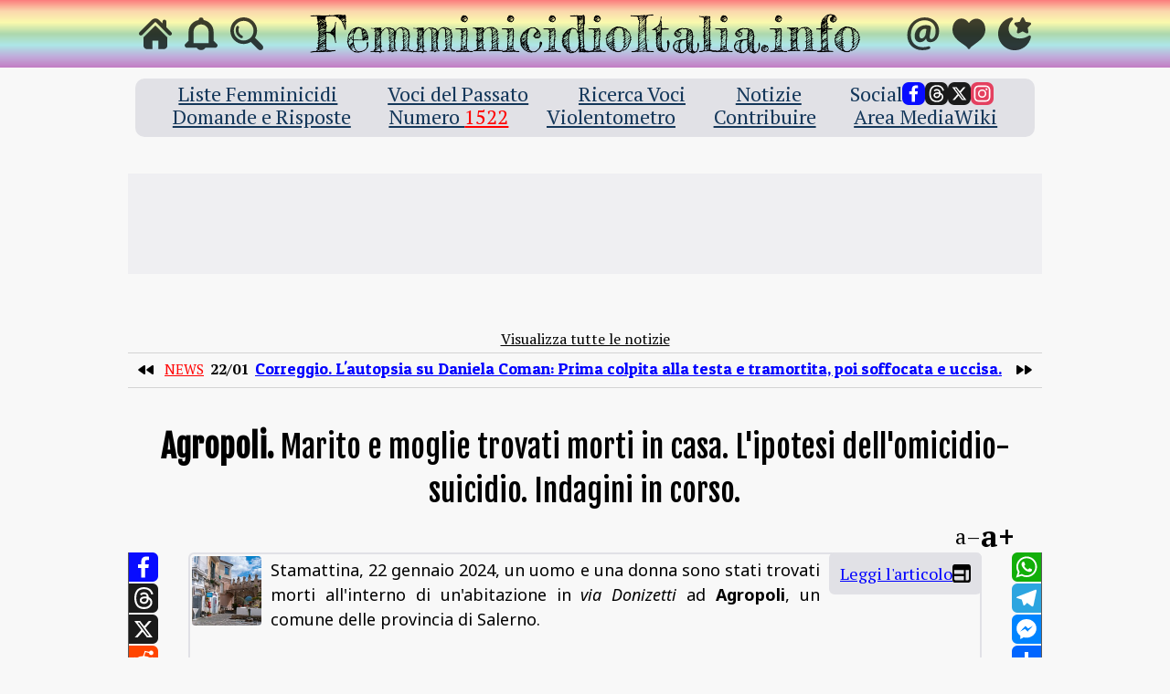

--- FILE ---
content_type: text/html; charset=UTF-8
request_url: https://femminicidioitalia.info/notizia/6839
body_size: 20549
content:
<!DOCTYPE html>
<html lang=it>
<head>
<meta charset="UTF-8">
<meta name="viewport" content="width=device-width, initial-scale=1.0">
<meta id="femthemecolortag" name="theme-color" content="rgba(248,248,248,1)">

<link rel="preload" href="https://code.jquery.com/jquery-4.0.0.min.js" nonce="SiCh4AHMykgq6wZFy9807h7T621Bj5utZm+w8hIwBpM="
integrity="sha256-OaVG6prZf4v69dPg6PhVattBXkcOWQB62pdZ3ORyrao=" crossorigin="anonymous" as="script">
<link rel="dns-prefetch" href="https://fonts.googleapis.com">
<link rel="dns-prefetch" href="https://fonts.gstatic.com">
<link rel="dns-prefetch" href="https://pagead2.googlesyndication.com">

<style>html{display:none}</style>

<link rel="stylesheet" type="text/css"
href="https://femminicidioitalia.info/conf/lib/css/fem_mainstyle_v0000685.css.php">
<link class="femdarkmodestyle" rel="stylesheet" type="text/css" disabled
href="https://femminicidioitalia.info/conf/lib/css/fem_mainstyle_v0000685.dark.css.php">

<script nonce="SiCh4AHMykgq6wZFy9807h7T621Bj5utZm+w8hIwBpM=" defer
src="https://code.jquery.com/jquery-4.0.0.min.js" integrity="sha256-OaVG6prZf4v69dPg6PhVattBXkcOWQB62pdZ3ORyrao="
crossorigin="anonymous"></script>

<script nonce="SiCh4AHMykgq6wZFy9807h7T621Bj5utZm+w8hIwBpM=" defer src="https://femminicidioitalia.info/conf/lib/js/fem_mainscript_v0000685.js.php"></script>
<script nonce="SiCh4AHMykgq6wZFy9807h7T621Bj5utZm+w8hIwBpM=" defer src="https://femminicidioitalia.info/conf/lib/js/fem_ncbready_v0000685.js.php"></script>
<link rel="stylesheet" href="https://fonts.googleapis.com/css2?family=PT+Serif:ital,wght@0,400;0,700;1,400;1,700&family=Special+Elite&display=block">
<link rel="stylesheet" href="https://fonts.googleapis.com/css2?family=Noto+Sans:ital,wght@0,400;0,700;1,400;1,700&family=Patua+One&family=Fjalla+One&display=fallback">
<script nonce="SiCh4AHMykgq6wZFy9807h7T621Bj5utZm+w8hIwBpM=" async src="https://www.googletagmanager.com/gtag/js?id=G-QQGHWWJWQJ"></script>
<link rel="icon" href="https://femminicidioitalia.info/favicon.ico" sizes="any">
<link rel="icon" href="https://femminicidioitalia.info/image/icon/favicon/rainbow-circle.svg" type="image/svg+xml">
<link rel="apple-touch-icon" href="https://femminicidioitalia.info/image/icon/favicon/apple-180.png">
<link rel="manifest" href="https://femminicidioitalia.info/site.webmanifest">
<meta name="apple-mobile-web-app-title" content="FemminicidioItalia.info">
<meta name="application-name" content="FemminicidioItalia.info">

<title>Agropoli. Marito e moglie trovati morti in casa. L&apos;ipotesi dell&apos;omicidio-suicidio. Indagini in corso. – FemminicidioItalia.info</title>

<link rel="canonical" href="https://femminicidioitalia.info/notizia/6839">
<link rel="alternate" hreflang="it" href="https://femminicidioitalia.info/notizia/6839">
<link rel="alternate" type="application/atom+xml" title="FemminicidioItalia.info Ultime Notizie"
href="https://femminicidioitalia.info/feed/atom.xml">
<meta name="robots" content="index, follow, max-image-preview:standard">
<meta name="keywords" content="notizie femminicidio, notizie violenza donne, notizie stalking, news femminicidio">
<meta name="description" content="Stamattina, 22 gennaio 2024, un uomo e una donna sono stati trovati morti all&apos;interno di un&apos;abitazione in via Donizetti ad Agropoli, un comune delle provincia di Salerno.">

<meta name="twitter:card" content="summary_large_image">
<meta name="twitter:image" content="https://femminicidioitalia.info/image/og/annalisa-rizzo.jpg">
<meta name="twitter:title" content="Agropoli. Marito e moglie trovati morti in casa. L&apos;ipotesi dell&apos;omi...">
<meta name="twitter:description" content="Stamattina, 22 gennaio 2024, un uomo e una donna sono stati trovati morti all&apos;interno di un&apos;abitazione in via Donizetti ad Agropoli, un comune delle provincia di Salerno.">
<meta name="twitter:site" content="@FemminicidioIta">
<meta name="twitter:creator" content="@FemminicidioIta">
<meta property="og:title" content="Agropoli. Marito e moglie trovati morti in casa. L&apos;ipotesi dell&apos;omicidio-suicidio. Indagini in corso.">
<meta property="og:image" content="https://femminicidioitalia.info/image/og/annalisa-rizzo.avif">
<meta property="og:image:type" content="image/avif">
<meta property="og:image" content="https://femminicidioitalia.info/image/og/annalisa-rizzo.jpg">
<meta property="og:image:type" content="image/jpeg">
<meta property="og:description" content="Stamattina, 22 gennaio 2024, un uomo e una donna sono stati trovati morti all&apos;interno di un&apos;abitazione in via Donizetti ad Agropoli, un comune delle provincia di Salerno.">
<meta property="og:url" content="https://femminicidioitalia.info/notizia/6839">
<meta property="og:site_name" content="FemminicidioItalia.info">
<meta property="og:type" content="article">
<meta property="og:locale" content="it_IT">

<script type="application/ld+json">{"@context":"https:\/\/schema.org\/","@type":"NewsArticle","name":"Agropoli. Marito e moglie trovati morti in casa. L'ipotesi dell'omicidio-suicidio. Indagini in corso.","url":"https:\/\/femminicidioitalia.info\/notizia\/6839","description":"Stamattina, 22 gennaio 2024, un uomo e una donna sono stati trovati morti all'interno di un'abitazione in via Donizetti ad Agropoli, un comune delle provincia di Salerno.","articleBody":"Stamattina, 22 gennaio 2024, un uomo e una donna sono stati trovati morti all'interno di un'abitazione in via Donizetti ad Agropoli, un comune delle provincia di Salerno. Secondo quanto riporta SalernoToday, si tratta di marito e moglie. L'uomo, un 63enne impiegato come pizzaiolo; la donna, una 43enne impiegata in banca. Sul posto sono intervenute le forze dell'ordine e i sanitari del 118 che non hanno potuto far altro che constatare il decesso della coppia, genitori di una figlia minorenne. Stando alle prime ipotesi, da accertare, l'uomo avrebbe ucciso la moglie, accoltellandola, poi di sarebbe tolto la vita. L'omicidio-suicidio sarebbe avvenuto a margine di una lite. (SalernoToday) Aggiornamento. Secondo quanto riporta TeleclubItalia, la donna si chiamava Annalisa Rizzo. Il marito, Vincenzo Carnicelli. Per maggiori informazioni, consultare la voce dedicata.","headline":"Agropoli. Marito e moglie trovati morti in casa. L'ipotesi dell'omicidio-suicidio. Indagini in corso.","thumbnailUrl":"https:\/\/femminicidioitalia.info\/image\/og\/annalisa-rizzo.avif","image":{"@type":"ImageObject","url":"https:\/\/femminicidioitalia.info\/image\/og\/annalisa-rizzo.avif"},"mainEntityOfPage":"https:\/\/femminicidioitalia.info\/notizia\/6839","author":{"@type":"Organization","name":"FemminicidioItalia.info","url":"https:\/\/femminicidioitalia.info","logo":{"@type":"ImageObject","url":"https:\/\/femminicidioitalia.info\/image\/icon\/favicon\/rainbow-circle.svg"}},"publisher":{"@type":"Organization","name":"FemminicidioItalia.info","url":"https:\/\/femminicidioitalia.info","logo":{"@type":"ImageObject","url":"https:\/\/femminicidioitalia.info\/image\/icon\/favicon\/rainbow-circle.svg"}},"dateCreated":"2024-01-22T11:57:00+01:00","datePublished":"2024-01-22T11:57:00+01:00","dateModified":"2024-01-22T11:57:00+01:00","isAccessibleForFree":"https:\/\/schema.org\/True","inLanguage":"it-IT"}</script>

</head>
<body data-pageid="newsarticle">
<header class="femRainbowBg">
    <section id="globalHeaderBar">
        <h2 class="headerTitleBoxMobile femFillWidth">
            <a class="headerTitleAnchorMobile femDisplayBlock femFillWidth femContainStrict"
            href="https://femminicidioitalia.info" title="Homepage di FemminicidioItalia.info">
                <picture class="headerLogoDark femFillContainer">
                    <source srcset="https://femminicidioitalia.info/image/website-title-dark.avif"
                    type="image/avif">
                    <source srcset="https://femminicidioitalia.info/image/website-title-dark.webp"
                    type="image/webp">
                    <img class="femFillContainer femObjectFitContain"
                    src="https://femminicidioitalia.info/image/website-title-dark.png"
                    alt="Logo di FemminicidioItalia.info">
                </picture>
                <picture class="headerLogoLight femFillContainer">
                    <source srcset="https://femminicidioitalia.info/image/website-title-light.avif"
                    type="image/avif">
                    <source srcset="https://femminicidioitalia.info/image/website-title-light.webp"
                    type="image/webp">
                    <img class="femFillContainer femObjectFitContain"
                    src="https://femminicidioitalia.info/image/website-title-light.png"
                    alt="Logo di FemminicidioItalia.info">
                </picture>
            </a>
        </h2>
        <div class="headerTitleBoxDesktop femFillContainer femContainStrict">
            <a class="headerTitleAnchorDesktop femFillContainer"
            title="Homepage di FemminicidioItalia.info"
            href="https://femminicidioitalia.info">
                <picture class="headerLogoDark femFillContainer">
                    <source srcset="https://femminicidioitalia.info/image/website-title-dark.avif"
                    type="image/avif">
                    <source srcset="https://femminicidioitalia.info/image/website-title-dark.webp"
                    type="image/webp">
                    <img class="femFillContainer femObjectFitContain"
                    src="https://femminicidioitalia.info/image/website-title-dark.png"
                    alt="Logo di FemminicidioItalia.info">
                </picture>
                <picture class="headerLogoLight femFillContainer">
                    <source srcset="https://femminicidioitalia.info/image/website-title-light.avif"
                    type="image/avif">
                    <source srcset="https://femminicidioitalia.info/image/website-title-light.webp"
                    type="image/webp">
                    <img class="femFillContainer femObjectFitContain"
                    src="https://femminicidioitalia.info/image/website-title-light.png"
                    alt="Logo di FemminicidioItalia.info">
                </picture>
            </a>
            <div class="headerSearchFormBoxDesktop femContainStrict">
                <a class="searchFormButtonIntoHeaderTitle femDisplayBlock femFillHeight femContainStrict"
                title="Avvia la ricerca">
                    <div class="headerSearchFormButtonDesktop femFillContainer femContainStrict">
                        <svg viewBox="5 6 46 44"><path d="M 23.9570 41.7695 C 27.8476 41.7695 31.4804 40.5039 34.4336 38.3945 L
45.5429 49.5039 C 46.0585 50.0195 46.7382 50.2774 47.4414 50.2774 C 48.9648 50.2774 50.0664 49.1055
50.0664 47.6055 C 50.0664 46.9023 49.8322 46.2461 49.3162 45.7305 L 38.2773 34.6679 C 40.5976 31.6211
41.9804 27.8476 41.9804 23.7461 C 41.9804 13.8320 33.8710 5.7226 23.9570 5.7226 C 14.0195 5.7226 5.9336
13.8320 5.9336 23.7461 C 5.9336 33.6601 14.0195 41.7695 23.9570 41.7695 Z M 23.9570 37.8789 C 16.1992
37.8789 9.8242 31.4805 9.8242 23.7461 C 9.8242 16.0117 16.1992 9.6133 23.9570 9.6133 C 31.6914 9.6133
38.0898 16.0117 38.0898 23.7461 C 38.0898 31.4805 31.6914 37.8789 23.9570 37.8789 Z"/></svg>
                    </div>
                </a>
                <input class="headerSearchInputFormDesktop femFillHeight" type="text" name="articlesearch"
                placeholder="Cerca voci..." data-searchpage="https://femminicidioitalia.info/ricerca"
                data-relativebutton="searchFormButtonIntoHeaderTitle">
            </div>
        </div>
        <a class="headerButtonBox desktopHome" title="Visita la pagina iniziale"
        href="https://femminicidioitalia.info">
            <div class="headerIconButtonDesktop">
                <svg viewBox="0 16 495 464"><path d="m487.08
225.51-75.08-75.08v-86.73c0-15.682-12.708-28.391-28.413-28.391-15.669 0-28.377 12.709-28.377
28.391v29.941l-55.903-55.905c-27.639-27.624-75.694-27.575-103.27 0.05l-187.73 187.72c-11.082
11.104-11.082 29.071 0 40.158 11.087 11.101 29.089 11.101 40.172 0l187.71-187.73c6.115-6.083
16.893-6.083 22.976-0.018l187.74 187.75c5.567 5.551 12.825 8.312 20.081 8.312 7.271 0 14.541-2.764
20.091-8.312 11.086-11.086 11.086-29.053-1e-3 -40.158z"/><path d="m257.56
131.84c-5.454-5.451-14.285-5.451-19.723 0l-165.13 165.08c-2.607 2.606-4.085 6.164-4.085 9.877v120.4c0
28.253 22.908 51.16 51.16 51.16h81.754v-126.61h92.299v126.61h81.755c28.251 0 51.159-22.907
51.159-51.159v-120.4c0-3.713-1.465-7.271-4.085-9.877l-165.11-165.08z"/></svg>
            </div>
        </a>
        <a class="headerButtonBox pushNotif pndisabled femPushNotifSwitch">
            <div class="headerIconButtonDesktop femPushNotifEnableButton"
            title="Abilita le notifiche di FemminicidioItalia.info">
                <svg viewBox="1.4 0.95 13.2 14.1" preserveAspectRatio="none"><path d="M8,1 C8.55228475,1 9,1.44771525
9,2 L8.99520149,2.09904532 C11.2798105,2.56045771 13,4.57934798 13,7 L13,11 L14.2929,12.2929 C14.9229,12.9229
14.4767,14 13.5858,14 L9.73181197,14.0010911 C9.38584956,14.5982983 8.73983783,15 8,15 C7.26016217,15
6.61415044,14.5982983 6.26818803,14.0010911 L2.41424,14 C1.52333,14 1.07716,12.9229 1.70713,12.2929
L3.00002,11 L3.00002,7 C3.00002,4.57910599 4.72053808,2.56005406 7.00551149,2.09890699 C7.0016638,2.06694661
7,2.0336676 7,2 C7,1.44771525 7.44771525,1 8,1 Z M8.00002,4 C6.34317,4 5.00002,5.34315 5.00002,7 L5.00002,12
L11,12 L11,7 C11,5.34315 9.65688,4 8.00002,4 Z"/></svg>
            </div>
            <div class="headerIconButtonDesktop femPushNotifDisableButton"
            title="Disabilita le notifiche di FemminicidioItalia.info">
                <svg viewBox="1.4 0.95 13.2 14.1" preserveAspectRatio="none"><path d="M12.9893,6.66974 C12.9964,6.77891
13,6.88903 13,7 L13,11 L14.2929,12.2929 C14.9229,12.9229 14.4767,14 13.5858,14 L9.73245,14 C9.38664,14.5978
8.7403,15 8.00002,15 C7.25973,15 6.61339,14.5978 6.26758,14 L5.65903,14 L7.65903,12 L11,12 L11,8.659
L12.9893,6.66974 Z M8,1 C8.55228,1 9,1.44772 9,2 C9,2.03342 8.99836,2.06646 8.99516,2.09903 C9.73661,2.24877
10.4186,2.56254 11.0016,3.00086 L12.2929,1.70958 C12.6835,1.31906 13.3166,1.31906 13.7071,1.70958 C14.0977,2.10011
14.0977,2.73327 13.7071,3.12379 C12.5318,4.29915 11.3598,5.47848 10.1877,6.65792C7.83697,9.02332 5.48586,11.3891
3.10657,13.724 C2.71494,14.0989 2.09355,14.09371.7083,13.7084 C1.31777,13.3179 1.31777,12.6847 1.7083,12.2942
L3.00002,11.0025 L3.00002,7 C3.00002,4.57934 4.7202,2.56045 7.00484,2.09904 C7.00164,2.06646 7,2.03342 7,2
C7,1.44772 7.44772,1 8,1 Z M8.00002,4 C6.34317,4 5.00002,5.34315 5.00002,7 L5.00002,9.00249 L9.56343,4.43908
C9.10815,4.16054 8.57283,4 8.00002,4 Z"/></svg>
            </div>
        </a>
        <a class="headerButtonBox desktopSearch" title="Cerca voci su FemminicidioItalia.info">
            <div class="headerIconButtonDesktop headerSearchButtonDesktop"
            data-opened="-1" data-searchpage="https://femminicidioitalia.info/ricerca">
                <svg viewBox="0 0 310.42 310.42"><path d="m273.59 214.96c49.11-49.111 49.109-129.02
0-178.13-49.111-49.111-129.02-49.111-178.13 0-41.664 41.664-47.974 103.63-18.947 152.02 0 0 2.085
3.498-0.731 6.312-16.065 16.064-64.263 64.263-64.263 64.263-12.791 12.79-15.836 30.675-4.493 42.02l1.953
1.951c11.343 11.345 29.229 8.301 42.019-4.49 0 0 48.096-48.097 64.128-64.128 2.951-2.951 6.448-0.866
6.448-0.866 48.387 29.026 110.35 22.717 152.02-18.947zm-154.88-23.255c-36.288-36.288-36.287-95.332
1e-3 -131.62 36.288-36.287 95.332-36.288 131.62 0 36.288 36.287 36.288 95.332 0 131.62-36.288
36.286-95.331 36.286-131.62 0z"/><path d="m126.75 118.42c-1.689
0-3.406-0.332-5.061-1.031-6.611-2.798-9.704-10.426-6.906-17.038 17.586-41.559 65.703-61.062
107.26-43.476 6.611 2.798 9.704 10.426 6.906 17.038-2.799 6.612-10.425 9.703-17.039
6.906-28.354-11.998-61.186 1.309-73.183 29.663-2.099 4.959-6.913 7.938-11.978 7.938z"/></svg>
            </div>
        </a>
        <a class="headerButtonBox desktopMail" title="Contatta FemminicidioItalia.info via eMail"
        href="mailto:posta@femminicidioitalia.info">
            <div class="headerIconButtonDesktop">
                <svg viewBox="6 -1 481.33 495.33"><path d="m352.73 450.96c3.037 9.789-2.044 20.213-11.616
23.878-35.811 13.709-69.294 18.498-112.87 18.498-117.66 0-221.15-84.347-221.15-223.28 0-144.6
104.91-270.06 265.1-270.06 124.74 0 214.04 85.764 214.04 204.84 0 103.48-58.12 168.69-134.66
168.69-33.327 0-57.419-17.007-60.955-54.582h-1.424c-21.963 36.15-53.86 54.582-91.43 54.582-46.082
0-79.376-34.022-79.376-92.142 0-86.475 63.769-165.15 165.84-165.15 18.691 0 38.9 2.795 55.909
7.172 16.425 4.227 26.861 20.236 24.147 36.978l-16.972 104.7c-7.072 41.818-2.112 60.953 17.721
61.666 30.475 0.711 68.762-38.272 68.762-119.79 0-92.15-59.543-163.73-169.41-163.73-108.44 0-203.43
85.051-203.43 220.44 0 118.37 75.834 185.71 181.45 185.71 27.489 0 56.203-4.51 80.853-13.214 5.863-2.07
12.315-1.662 17.872 1.126 5.558 2.788 9.753 7.716 11.595 13.655l2e-3
3e-3zm-58.777-269.59c0.534-3.626-1.892-7.027-5.496-7.696-4.413-0.819-9.536-1.426-15.573-1.426-46.771
0-83.617 46.076-83.617 100.65 0 26.94 12.037 43.946 35.423 43.946 26.231 0 53.876-33.31
60.265-74.425l8.998-61.052z"/></svg>
            </div>
        </a>
        <a class="headerButtonBox desktopHeart" title="Contribuisci con una donazione a FemminicidioItalia.info"
        href="https://liberapay.com/giusy-fi.info/">
            <div class="headerIconButtonDesktop">
                <svg viewBox="0 12 356.77 332.77"><path d="m260.19 14.065c-31.129 0-61.579 17.537-81.737
46.942-20.293-30.708-49.987-48.282-81.677-48.282-47.684 0-96.248 41.887-96.77 121.98-0.505 76.447
66.377 122.82 102.4 147.8 27.535 19.077 58.727 40.695 61.402 50.326 1.834 6.611 7.983 11.217 14.979
11.217h0.019c6.989-0.107 13.024-4.924 14.646-11.697 1.64-6.845 28.757-26.817 45.023-38.785 5.351-3.969
10.93-8.064 16.676-12.363l5.471-4.096c38.479-28.69 96.611-72.057
96.148-143.09-0.541-82.41-50.442-119.95-96.582-119.95z"/></svg>
            </div>
        </a>
        <a class="headerButtonBox desktopTheme dark femThemeIconSwitch">
            <div class="headerIconButtonDesktop femLightThemeButton"
            title="Passa al tema diurno di FemminicidioItalia.info">
                <svg viewBox="0 0 512 512"><path d="m256 106.67c-82.481 0-149.33 66.853-149.33 149.33s66.853
149.33 149.33 149.33 149.33-66.852 149.33-149.33-66.853-149.33-149.33-149.33zm5.0876 145.76z"/><path
d="m256 91.221c11.782 0 21.333-9.551 21.333-21.333v-48.555c1e-3 -11.782-9.551-21.333-21.333-21.333s-21.333
9.551-21.333 21.333v48.555c0 11.782 9.551 21.333 21.333 21.333z"/><path d="m256 420.78c-11.782 0-21.333
9.551-21.333 21.333v48.555c0 11.782 9.551 21.333 21.333 21.333s21.333-9.551 21.333-21.333v-48.555c1e-3
-11.782-9.551-21.333-21.333-21.333z"/><path d="m490.67 234.67h-48.555c-11.782 0-21.333 9.551-21.333
21.333s9.551 21.333 21.333 21.333h48.555c11.782 0 21.333-9.551
21.333-21.333s-9.551-21.333-21.333-21.333z"/><path d="m91.67
256c0-11.782-9.551-21.333-21.333-21.333h-49.003c-11.782 0-21.333 9.551-21.333 21.333s9.551 21.333 21.333
21.333h49.003c11.782 0 21.333-9.551 21.333-21.333z"/><path d="m402.69 139.48 46.421-46.421c8.331-8.331
8.331-21.839 0-30.17s-21.839-8.331-30.17 0l-46.421 46.421c-8.331 8.331-8.331 21.839 0 30.17s21.839 8.331
30.17 0z"/><path d="m109.32 372.52-46.421 46.422c-8.331 8.331-8.331 21.839 0 30.17s21.839 8.331 30.17
0l46.421-46.421c8.331-8.331 8.331-21.839 0-30.17-8.331-8.332-21.839-8.332-30.17-1e-3z"/><path
d="m402.69 372.52c-8.331-8.331-21.839-8.331-30.17 0s-8.331 21.839 0 30.17l46.421 46.421c8.331 8.331
21.839 8.331 30.17 0s8.331-21.839 0-30.17l-46.421-46.421z"/><path d="m109.32 139.48c8.331 8.331 21.839
8.331 30.17 0s8.331-21.839 0-30.17l-46.421-46.421c-8.331-8.331-21.839-8.331-30.17 0s-8.331 21.839 0
30.17l46.421 46.421z"/><path d="m441.32 154.16-22.336 9.493c-10.843 4.609-15.898 17.135-11.289
27.978s17.135 15.897 27.978 11.289l22.336-9.493c10.843-4.609 15.898-17.135
11.289-27.978-4.609-10.844-17.135-15.898-27.978-11.289z"/><path d="m70.692 357.85
22.336-9.493c10.843-4.609 15.898-17.135 11.289-27.978s-17.135-15.898-27.978-11.289l-22.336 9.493c-10.843
4.609-15.898 17.135-11.289 27.978s17.135 15.898 27.978 11.289z"/><path d="m459.06
315.03-22.507-9.088c-10.925-4.411-23.358 0.869-27.769 11.794s0.869 23.358 11.794 27.769l22.507
9.088c10.925 4.411 23.358-0.869 27.769-11.794s-0.869-23.357-11.794-27.769z"/><path d="m52.946 196.97
22.507 9.088c10.925 4.411 23.358-0.869
27.769-11.794s-0.869-23.358-11.794-27.769l-22.507-9.088c-10.925-4.411-23.358 0.869-27.769 11.794-4.412
10.925 0.869 23.358 11.794 27.769z"/><path d="m348.35
418.98c-4.609-10.843-17.135-15.898-27.978-11.289s-15.897 17.135-11.289 27.978l9.493 22.336c4.609 10.843
17.135 15.898 27.978 11.289s15.897-17.135 11.289-27.978l-9.493-22.336z"/><path d="m163.65 93.025c4.609
10.843 17.135 15.898 27.978
11.289s15.898-17.135 11.289-27.978l-9.494-22.336c-4.609-10.843-17.135-15.898-27.978-11.289s-15.897
17.135-11.289 27.978l9.494 22.336z"/><path d="m194.26 408.78c-10.925-4.411-23.358 0.869-27.769
11.794l-9.088 22.507c-4.411 10.925 0.869 23.358 11.794 27.769s23.358-0.869
27.769-11.794l9.088-22.507c4.411-10.925-0.869-23.358-11.794-27.769z"/><path d="m317.74 103.22c10.925
4.411 23.358-0.869 27.769-11.794l9.088-22.507c4.411-10.925-0.869-23.358-11.794-27.769s-23.358 0.869-27.769
11.794l-9.088 22.507c-4.411 10.925 0.869 23.358 11.794 27.769z"/></svg>
            </div>
            <div class="headerIconButtonDesktop femDarkThemeButton"
            title="Passa al tema notturno di FemminicidioItalia.info">
                <svg viewBox="6 4 502 502"><g transform="translate(0 512) scale(.1 -.1)"><path d="m3739
5064c-76-23-105-66-259-382l-141-288-322-48c-365-54-408-67-455-139-23-34-27-51-27-106 1-45 7-77
19-101 10-19 109-129 219-245 111-115 213-224 228-240l28-30-55-325c-38-223-54-338-49-366 15-103
114-181 218-172 44 4 99 29 352 162l299 158 46-22c25-12 160-83 300-158 249-132 256-135 317-135
113 1 201 77 211 185 3 36-12 149-49 369l-54 318 238 232c142 139 246 248 258 272 31 59 29 144-5
201-44 75-82 87-455 142l-324 48-144 296c-88 179-157 308-176 328-31 32-107 63-151 61-12 0-42-7-67-15z"/>
<path d="m1953 5025c-439-114-816-325-1137-635-396-383-652-888-737-1452-25-169-30-472-10-633 110-881
614-1599 1390-1983 364-181 713-264 1111-265 419-1 777 83 1152 270 407 204 757 521 1003 908 70 111
181 338 229 466 48 131 106 354 106 409-1 87-56 166-139 195-86 30-107
24-291-87-268-162-502-255-784-312-453-93-850-65-1246 88-299 116-574 339-734 594-89 142-162 334-193
505-20 112-22 358-4 472 62 390 233 731 538 1071 107 119 123 146 123 214 0 112-97 211-207
210-21-1-98-16-170-35z"/></g></svg>
            </div>
        </a>
    </section>
</header><div id="globalcontainer">
<main id="totalcontainer">
<header id="femMainHeader">
    <nav class="femMobileToolBar femFillWidth">
        <a class="mobileToolIconBox" href="https://femminicidioitalia.info"
        title="Visita la pagina iniziale">
            <svg viewBox="0 16 495 464"><path d="m487.08
225.51-75.08-75.08v-86.73c0-15.682-12.708-28.391-28.413-28.391-15.669 0-28.377 12.709-28.377
28.391v29.941l-55.903-55.905c-27.639-27.624-75.694-27.575-103.27 0.05l-187.73 187.72c-11.082
11.104-11.082 29.071 0 40.158 11.087 11.101 29.089 11.101 40.172 0l187.71-187.73c6.115-6.083
16.893-6.083 22.976-0.018l187.74 187.75c5.567 5.551 12.825 8.312 20.081 8.312 7.271 0 14.541-2.764
20.091-8.312 11.086-11.086 11.086-29.053-1e-3 -40.158z"/><path d="m257.56
131.84c-5.454-5.451-14.285-5.451-19.723 0l-165.13 165.08c-2.607 2.606-4.085 6.164-4.085 9.877v120.4c0
28.253 22.908 51.16 51.16 51.16h81.754v-126.61h92.299v126.61h81.755c28.251 0 51.159-22.907
51.159-51.159v-120.4c0-3.713-1.465-7.271-4.085-9.877l-165.11-165.08z"/></svg>
        </a>
        <div class="mobileToolIconBox pndisabled femPushNotifSwitch">
            <a class="femPushNotifEnableButton femFillContainer"
            title="Abilita le notifiche di FemminicidioItalia.info">
                <svg viewBox="1.4 0.95 13.2 14.1" preserveAspectRatio="none"><path d="M8,1 C8.55228475,1 9,1.44771525
9,2 L8.99520149,2.09904532 C11.2798105,2.56045771 13,4.57934798 13,7 L13,11 L14.2929,12.2929 C14.9229,12.9229
14.4767,14 13.5858,14 L9.73181197,14.0010911 C9.38584956,14.5982983 8.73983783,15 8,15 C7.26016217,15
6.61415044,14.5982983 6.26818803,14.0010911 L2.41424,14 C1.52333,14 1.07716,12.9229 1.70713,12.2929
L3.00002,11 L3.00002,7 C3.00002,4.57910599 4.72053808,2.56005406 7.00551149,2.09890699 C7.0016638,2.06694661
7,2.0336676 7,2 C7,1.44771525 7.44771525,1 8,1 Z M8.00002,4 C6.34317,4 5.00002,5.34315 5.00002,7 L5.00002,12
L11,12 L11,7 C11,5.34315 9.65688,4 8.00002,4 Z"/></svg>
            </a>
            <a class="femPushNotifDisableButton femFillContainer"
            title="Disabilita le notifiche di FemminicidioItalia.info">
                <svg viewBox="1.4 0.95 13.2 14.1" preserveAspectRatio="none"><path d="M12.9893,6.66974 C12.9964,6.77891
13,6.88903 13,7 L13,11 L14.2929,12.2929 C14.9229,12.9229 14.4767,14 13.5858,14 L9.73245,14 C9.38664,14.5978
8.7403,15 8.00002,15 C7.25973,15 6.61339,14.5978 6.26758,14 L5.65903,14 L7.65903,12 L11,12 L11,8.659
L12.9893,6.66974 Z M8,1 C8.55228,1 9,1.44772 9,2 C9,2.03342 8.99836,2.06646 8.99516,2.09903 C9.73661,2.24877
10.4186,2.56254 11.0016,3.00086 L12.2929,1.70958 C12.6835,1.31906 13.3166,1.31906 13.7071,1.70958 C14.0977,2.10011
14.0977,2.73327 13.7071,3.12379 C12.5318,4.29915 11.3598,5.47848 10.1877,6.65792C7.83697,9.02332 5.48586,11.3891
3.10657,13.724 C2.71494,14.0989 2.09355,14.09371.7083,13.7084 C1.31777,13.3179 1.31777,12.6847 1.7083,12.2942
L3.00002,11.0025 L3.00002,7 C3.00002,4.57934 4.7202,2.56045 7.00484,2.09904 C7.00164,2.06646 7,2.03342 7,2
C7,1.44772 7.44772,1 8,1 Z M8.00002,4 C6.34317,4 5.00002,5.34315 5.00002,7 L5.00002,9.00249 L9.56343,4.43908
C9.10815,4.16054 8.57283,4 8.00002,4 Z"/></svg>
            </a>
        </div>
        <a class="mobileToolIconBox" href="https://femminicidioitalia.info/ricerca#voce"
        title="Cerca voci su FemminicidioItalia.info">
            <svg viewBox="0 0 310.42 310.42"><path d="m273.59 214.96c49.11-49.111 49.109-129.02
0-178.13-49.111-49.111-129.02-49.111-178.13 0-41.664 41.664-47.974 103.63-18.947 152.02 0 0 2.085
3.498-0.731 6.312-16.065 16.064-64.263 64.263-64.263 64.263-12.791 12.79-15.836 30.675-4.493 42.02l1.953
1.951c11.343 11.345 29.229 8.301 42.019-4.49 0 0 48.096-48.097 64.128-64.128 2.951-2.951 6.448-0.866
6.448-0.866 48.387 29.026 110.35 22.717 152.02-18.947zm-154.88-23.255c-36.288-36.288-36.287-95.332
1e-3 -131.62 36.288-36.287 95.332-36.288 131.62 0 36.288 36.287 36.288 95.332 0 131.62-36.288
36.286-95.331 36.286-131.62 0z"/><path d="m126.75 118.42c-1.689
0-3.406-0.332-5.061-1.031-6.611-2.798-9.704-10.426-6.906-17.038 17.586-41.559 65.703-61.062
107.26-43.476 6.611 2.798 9.704 10.426 6.906 17.038-2.799 6.612-10.425 9.703-17.039
6.906-28.354-11.998-61.186 1.309-73.183 29.663-2.099 4.959-6.913 7.938-11.978 7.938z"/></svg>
        </a>
        <a class="mobileToolIconBox" href="mailto:posta@femminicidioitalia.info"
        title="Contatta FemminicidioItalia.info via eMail">
            <svg viewBox="6 -1 481.33 495.33"><path d="m352.73 450.96c3.037 9.789-2.044 20.213-11.616
23.878-35.811 13.709-69.294 18.498-112.87 18.498-117.66 0-221.15-84.347-221.15-223.28 0-144.6
104.91-270.06 265.1-270.06 124.74 0 214.04 85.764 214.04 204.84 0 103.48-58.12 168.69-134.66
168.69-33.327 0-57.419-17.007-60.955-54.582h-1.424c-21.963 36.15-53.86 54.582-91.43 54.582-46.082
0-79.376-34.022-79.376-92.142 0-86.475 63.769-165.15 165.84-165.15 18.691 0 38.9 2.795 55.909
7.172 16.425 4.227 26.861 20.236 24.147 36.978l-16.972 104.7c-7.072 41.818-2.112 60.953 17.721
61.666 30.475 0.711 68.762-38.272 68.762-119.79 0-92.15-59.543-163.73-169.41-163.73-108.44 0-203.43
85.051-203.43 220.44 0 118.37 75.834 185.71 181.45 185.71 27.489 0 56.203-4.51 80.853-13.214 5.863-2.07
12.315-1.662 17.872 1.126 5.558 2.788 9.753 7.716 11.595 13.655l2e-3
3e-3zm-58.777-269.59c0.534-3.626-1.892-7.027-5.496-7.696-4.413-0.819-9.536-1.426-15.573-1.426-46.771
0-83.617 46.076-83.617 100.65 0 26.94 12.037 43.946 35.423 43.946 26.231 0 53.876-33.31
60.265-74.425l8.998-61.052z"/></svg>
        </a>
        <a class="mobileToolIconBox heart" href="https://liberapay.com/giusy-fi.info/"
        title="Contribuisci con una donazione a FemminicidioItalia.info">
            <svg viewBox="0 12 356.77 332.77"><path d="m260.19 14.065c-31.129 0-61.579 17.537-81.737
46.942-20.293-30.708-49.987-48.282-81.677-48.282-47.684 0-96.248 41.887-96.77 121.98-0.505 76.447
66.377 122.82 102.4 147.8 27.535 19.077 58.727 40.695 61.402 50.326 1.834 6.611 7.983 11.217 14.979
11.217h0.019c6.989-0.107 13.024-4.924 14.646-11.697 1.64-6.845 28.757-26.817 45.023-38.785 5.351-3.969
10.93-8.064 16.676-12.363l5.471-4.096c38.479-28.69 96.611-72.057
96.148-143.09-0.541-82.41-50.442-119.95-96.582-119.95z"/></svg>
        </a>
        <div class="mobileToolIconBox dark femThemeIconSwitch">
            <a class="femLightThemeButton femFillContainer"
            title="Passa al tema diurno di FemminicidioItalia.info">
                <svg viewBox="0 0 512 512"><path d="m256 106.67c-82.481 0-149.33 66.853-149.33 149.33s66.853
149.33 149.33 149.33 149.33-66.852 149.33-149.33-66.853-149.33-149.33-149.33zm5.0876 145.76z"/><path
d="m256 91.221c11.782 0 21.333-9.551 21.333-21.333v-48.555c1e-3 -11.782-9.551-21.333-21.333-21.333s-21.333
9.551-21.333 21.333v48.555c0 11.782 9.551 21.333 21.333 21.333z"/><path d="m256 420.78c-11.782 0-21.333
9.551-21.333 21.333v48.555c0 11.782 9.551 21.333 21.333 21.333s21.333-9.551 21.333-21.333v-48.555c1e-3
-11.782-9.551-21.333-21.333-21.333z"/><path d="m490.67 234.67h-48.555c-11.782 0-21.333 9.551-21.333
21.333s9.551 21.333 21.333 21.333h48.555c11.782 0 21.333-9.551
21.333-21.333s-9.551-21.333-21.333-21.333z"/><path d="m91.67
256c0-11.782-9.551-21.333-21.333-21.333h-49.003c-11.782 0-21.333 9.551-21.333 21.333s9.551 21.333 21.333
21.333h49.003c11.782 0 21.333-9.551 21.333-21.333z"/><path d="m402.69 139.48 46.421-46.421c8.331-8.331
8.331-21.839 0-30.17s-21.839-8.331-30.17 0l-46.421 46.421c-8.331 8.331-8.331 21.839 0 30.17s21.839 8.331
30.17 0z"/><path d="m109.32 372.52-46.421 46.422c-8.331 8.331-8.331 21.839 0 30.17s21.839 8.331 30.17
0l46.421-46.421c8.331-8.331 8.331-21.839 0-30.17-8.331-8.332-21.839-8.332-30.17-1e-3z"/><path
d="m402.69 372.52c-8.331-8.331-21.839-8.331-30.17 0s-8.331 21.839 0 30.17l46.421 46.421c8.331 8.331
21.839 8.331 30.17 0s8.331-21.839 0-30.17l-46.421-46.421z"/><path d="m109.32 139.48c8.331 8.331 21.839
8.331 30.17 0s8.331-21.839 0-30.17l-46.421-46.421c-8.331-8.331-21.839-8.331-30.17 0s-8.331 21.839 0
30.17l46.421 46.421z"/><path d="m441.32 154.16-22.336 9.493c-10.843 4.609-15.898 17.135-11.289
27.978s17.135 15.897 27.978 11.289l22.336-9.493c10.843-4.609 15.898-17.135
11.289-27.978-4.609-10.844-17.135-15.898-27.978-11.289z"/><path d="m70.692 357.85
22.336-9.493c10.843-4.609 15.898-17.135 11.289-27.978s-17.135-15.898-27.978-11.289l-22.336 9.493c-10.843
4.609-15.898 17.135-11.289 27.978s17.135 15.898 27.978 11.289z"/><path d="m459.06
315.03-22.507-9.088c-10.925-4.411-23.358 0.869-27.769 11.794s0.869 23.358 11.794 27.769l22.507
9.088c10.925 4.411 23.358-0.869 27.769-11.794s-0.869-23.357-11.794-27.769z"/><path d="m52.946 196.97
22.507 9.088c10.925 4.411 23.358-0.869
27.769-11.794s-0.869-23.358-11.794-27.769l-22.507-9.088c-10.925-4.411-23.358 0.869-27.769 11.794-4.412
10.925 0.869 23.358 11.794 27.769z"/><path d="m348.35
418.98c-4.609-10.843-17.135-15.898-27.978-11.289s-15.897 17.135-11.289 27.978l9.493 22.336c4.609 10.843
17.135 15.898 27.978 11.289s15.897-17.135 11.289-27.978l-9.493-22.336z"/><path d="m163.65 93.025c4.609
10.843 17.135 15.898 27.978
11.289s15.898-17.135 11.289-27.978l-9.494-22.336c-4.609-10.843-17.135-15.898-27.978-11.289s-15.897
17.135-11.289 27.978l9.494 22.336z"/><path d="m194.26 408.78c-10.925-4.411-23.358 0.869-27.769
11.794l-9.088 22.507c-4.411 10.925 0.869 23.358 11.794 27.769s23.358-0.869
27.769-11.794l9.088-22.507c4.411-10.925-0.869-23.358-11.794-27.769z"/><path d="m317.74 103.22c10.925
4.411 23.358-0.869 27.769-11.794l9.088-22.507c4.411-10.925-0.869-23.358-11.794-27.769s-23.358 0.869-27.769
11.794l-9.088 22.507c-4.411 10.925 0.869 23.358 11.794 27.769z"/></svg>
            </a>
            <a class="femDarkThemeButton femFillContainer"
            title="Passa al tema notturno di FemminicidioItalia.info">
                <svg viewBox="6 4 502 502"><g transform="translate(0 512) scale(.1 -.1)"><path d="m3739
5064c-76-23-105-66-259-382l-141-288-322-48c-365-54-408-67-455-139-23-34-27-51-27-106 1-45 7-77
19-101 10-19 109-129 219-245 111-115 213-224 228-240l28-30-55-325c-38-223-54-338-49-366 15-103
114-181 218-172 44 4 99 29 352 162l299 158 46-22c25-12 160-83 300-158 249-132 256-135 317-135
113 1 201 77 211 185 3 36-12 149-49 369l-54 318 238 232c142 139 246 248 258 272 31 59 29 144-5
201-44 75-82 87-455 142l-324 48-144 296c-88 179-157 308-176 328-31 32-107 63-151 61-12 0-42-7-67-15z"/>
<path d="m1953 5025c-439-114-816-325-1137-635-396-383-652-888-737-1452-25-169-30-472-10-633 110-881
614-1599 1390-1983 364-181 713-264 1111-265 419-1 777 83 1152 270 407 204 757 521 1003 908 70 111
181 338 229 466 48 131 106 354 106 409-1 87-56 166-139 195-86 30-107
24-291-87-268-162-502-255-784-312-453-93-850-65-1246 88-299 116-574 339-734 594-89 142-162 334-193
505-20 112-22 358-4 472 62 390 233 731 538 1071 107 119 123 146 123 214 0 112-97 211-207
210-21-1-98-16-170-35z"/></g></svg>
            </a>
        </div>
    </nav>

    <nav class="headerMenu">
    <ul class="headerMenuListMobile2 fontptserif">
        <li class="socialPageMenuMobileContainer">
            <div class="socialPageMenu">
                <span class="socialTextPrefixMobile">
    Pagine Social
</span><span class="socialTextPrefixDesktop">
    Social
</span><a
    class="socialPageIcon facebook" href="https://www.facebook.com/101605002921479" target="_blank"
    title="Seguici sulla pagina Facebook di FemminicidioItalia.info"
><svg viewBox="0 0 32 32"><path fill="#fff" d="M17.78 27.5V17.008h3.522l.527-4.09h-4.05v-2.61c0-1.182.33-1.99
2.023-1.99h2.166V4.66c-.375-.05-1.66-.16-3.155-.16-3.123 0-5.26 1.905-5.26
5.405v3.016h-3.53v4.09h3.53V27.5h4.223z"/></svg></a><a
    class="socialPageIcon metaThreads" href="https://www.threads.net/@femminicidioitalia.info" target="_blank"
    title="Seguici sulla pagina Threads di FemminicidioItalia.info"
><svg viewBox="0 0 32 32"><path fill="#fff" d="M22.067 15.123a8.398 8.398 0 0
0-.315-.142c-.185-3.414-2.05-5.368-5.182-5.388h-.042c-1.873 0-3.431.8-4.39 2.255l1.722 1.181c.716-1.087
1.84-1.318 2.669-1.318h.028c1.031.006 1.81.306 2.313.89.367.426.612 1.015.733 1.757a13.165 13.165 0 0
0-2.96-.143c-2.977.172-4.892 1.909-4.763 4.322.065 1.224.675 2.277 1.717 2.964.88.582 2.015.866 3.194.802
1.558-.085 2.78-.68 3.632-1.766.647-.825 1.056-1.894 1.237-3.241.742.448 1.292 1.037 1.596 1.745.516 1.205.546
3.184-1.068 4.797-1.415 1.414-3.116 2.025-5.686
2.044-2.851-.02-5.008-.935-6.41-2.717-1.313-1.67-1.991-4.08-2.016-7.165.025-3.085.703-5.496 2.016-7.165
1.402-1.782 3.558-2.696 6.41-2.718 2.872.022 5.065.94 6.521 2.731.714.879 1.252 1.983 1.607
3.27l2.018-.538c-.43-1.585-1.107-2.95-2.027-4.083C22.755 5.2 20.025 4.024 16.509 4h-.014c-3.51.024-6.209
1.205-8.022 3.51C6.86 9.56 6.028 12.414 6 15.992v.016c.028 3.578.86 6.431 2.473 8.482 1.813 2.305 4.512 3.486
8.022 3.51h.014c3.12-.022 5.319-.838 7.13-2.649 2.371-2.368 2.3-5.336
1.518-7.158-.56-1.307-1.629-2.369-3.09-3.07Zm-5.387 5.065c-1.305.074-2.66-.512-2.727-1.766-.05-.93.662-1.969
2.807-2.092.246-.015.487-.021.724-.021.78 0 1.508.075 2.171.22-.247 3.088-1.697 3.59-2.975 3.66Z"/></svg></a><a
    class="socialPageIcon xTwitter" href="https://x.com/FemminicidioIta" target="_blank"
    title="Seguici sulla pagina X di FemminicidioItalia.info"
><svg viewBox="0 0 32 32"><path fill="#fff" d="M21.751 7h3.067l-6.7 7.658L26
25.078h-6.172l-4.833-6.32-5.531 6.32h-3.07l7.167-8.19L6 7h6.328l4.37 5.777L21.75 7Zm-1.076 16.242h1.7L11.404
8.74H9.58l11.094 14.503Z"/></svg></a><a
    class="socialPageIcon instagram" href="https://www.instagram.com/femminicidioitalia.info" target="_blank"
    title="Seguici sulla pagina Instagram di FemminicidioItalia.info"
><svg viewBox="0 0 32 32"><path fill="#fff" d="M16.002 6.568c3.072 0 3.436.012 4.65.067 1.12.05 1.729.24
2.134.396.537.209.92.458 1.323.86.402.403.651.787.86 1.324.158.405.345 1.014.396 2.135.056 1.218.067 1.582.067
4.649s-.011 3.438-.067 4.649c-.05 1.121-.24 1.732-.395 2.137a3.6 3.6 0 0 1-.861 1.323 3.6 3.6 0 0 1-1.323.861c
-.405.157-1.014.345-2.136.396-1.217.056-1.581.067-4.649.067s-3.438-.011-4.648-.067c-1.122-.05-1.733-.24-2.138
-.396a3.6 3.6 0 0 1-1.323-.86 3.6 3.6 0 0 1-.86-1.324c-.158-.406-.346-1.016-.396-2.137-.056-1.213-.067-1.577
-.067-4.649s.011-3.434.067-4.649c.05-1.121.24-1.728.395-2.134a3.6 3.6 0 0 1 .861-1.322 3.6 3.6 0 0 1 1.323
-.861c.406-.157 1.016-.345 2.138-.396 1.212-.056 1.576-.067 4.648-.067m.001-2.074c-3.124 0-3.515.013-4.742.069
-1.224.055-2.061.249-2.793.535-.757.294-1.4.687-2.041 1.326a5.6 5.6 0 0 0-1.322 2.038c-.285.73-.48 1.567-.535
2.791-.056 1.227-.069 1.62-.069 4.743s.013 3.516.069 4.743c.056 1.224.25 2.06.535 2.792.29.769.742 1.465 1.326
2.042A5.65 5.65 0 0 0 8.467 26.9c.729.286 1.565.48 2.79.537 1.227.055 1.62.067 4.744.067 3.125 0 3.514-.012
4.74-.067 1.224-.057 2.061-.249 2.793-.537a5.6 5.6 0 0 0 2.037-1.325 5.65 5.65 0 0 0 1.326-2.038c.284-.73.48
-1.567.534-2.791.056-1.227.069-1.62.069-4.743s-.014-3.516-.07-4.743c-.056-1.224-.25-2.06-.535-2.792a5.6 5.6 0
0 0-1.327-2.037 5.6 5.6 0 0 0-2.037-1.327c-.729-.283-1.566-.479-2.79-.534-1.224-.062-1.617-.074-4.739-.074">
</path><path fill="#fff" d="M16.002 10.092a5.907 5.907 0 0 0 0 11.813 5.91 5.91 0 0 0 5.907-5.907 5.91 5.91 0
0 0-5.907-5.906m0 9.74a3.833 3.833 0 0 1-3.834-3.834 3.833 3.833 0 0 1 3.834-3.834 3.833 3.833 0 0 1 3.835
3.834 3.833 3.833 0 0 1-3.835 3.834m6.141-8.594a1.38 1.38 0 1 0 0-2.76 1.38 1.38 0 0 0 0 2.76"></path></svg></a>

            </div>
        </li>
        <li>
            <a class="nspc"
            href="https://femminicidioitalia.info/lista/ultimi-12-mesi"
            title="La lista dei femminicidi in Italia negli ultimi 12 mesi">
                Liste Femminicidi
            </a>
            <a class="nspc"
            href="https://femminicidioitalia.info/notizie"
            title="Le ultime notizie su FemminicidioItalia.info">
                Notizie
            </a>
        </li>
        <li>
            <a class="nspc"
            href="https://femminicidioitalia.info/lista/passato/completa"
            title="La lista dei femminicidi del passato su FemminicidioItalia.info">
                Voci del Passato
            </a>
            <a class="nspc"
            href="https://femminicidioitalia.info/faq"
            title="Le vostre domande e le nostre risposte">
                Domande
            </a>
        </li>
        <li>
            <a class="nspc"
            href="https://femminicidioitalia.info/violentometro"
            title="Violentometro: anche la violenza si misura">
                Violentometro
            </a>
            <a class="nspc"
            href="https://femminicidioitalia.info/1522"
            title="1522: Numero Antiviolenza e Stalking">
                Numero&nbsp;&#x200d;<span
                style="color:red;text-decoration-color:red;">1522</span>
            </a>
        </li>
        <li>
            <a class="nspc"
            href="https://femminicidioitalia.info/contribuire"
            title="Contribuisci allo sviluppo di FemminicidioItalia.info">
                Contribuire
            </a>
            <a href="https://femminicidioitalia.info/mwiki"
            title="Area MediaWiki di FemminicidioItalia.info">
                Area MediaWiki
            </a>
        </li>
    </ul>

    <ul class="headerMenuListDesktop2 fontptserif">
        <li>
            <a class="nspc"
            href="https://femminicidioitalia.info/lista/ultimi-12-mesi"
            title="La lista dei femminicidi in Italia negli ultimi 12 mesi">
                Liste Femminicidi
            </a>
            <a class="nspc"
            href="https://femminicidioitalia.info/lista/passato/completa"
            title="La lista dei femminicidi del passato su FemminicidioItalia.info">
                Voci del Passato
            </a>
            <a class="nspc"
            href="https://femminicidioitalia.info/ricerca"
            title="Ricerca voci">
                Ricerca Voci
            </a>
            <a class="nspc"
            href="https://femminicidioitalia.info/notizie"
            title="Le ultime notizie su FemminicidioItalia.info">
                 Notizie
            </a>
            <div class="socialPageMenu">
                <span class="socialTextPrefixMobile">
    Pagine Social
</span><span class="socialTextPrefixDesktop">
    Social
</span><a
    class="socialPageIcon facebook" href="https://www.facebook.com/101605002921479" target="_blank"
    title="Seguici sulla pagina Facebook di FemminicidioItalia.info"
><svg viewBox="0 0 32 32"><path fill="#fff" d="M17.78 27.5V17.008h3.522l.527-4.09h-4.05v-2.61c0-1.182.33-1.99
2.023-1.99h2.166V4.66c-.375-.05-1.66-.16-3.155-.16-3.123 0-5.26 1.905-5.26
5.405v3.016h-3.53v4.09h3.53V27.5h4.223z"/></svg></a><a
    class="socialPageIcon metaThreads" href="https://www.threads.net/@femminicidioitalia.info" target="_blank"
    title="Seguici sulla pagina Threads di FemminicidioItalia.info"
><svg viewBox="0 0 32 32"><path fill="#fff" d="M22.067 15.123a8.398 8.398 0 0
0-.315-.142c-.185-3.414-2.05-5.368-5.182-5.388h-.042c-1.873 0-3.431.8-4.39 2.255l1.722 1.181c.716-1.087
1.84-1.318 2.669-1.318h.028c1.031.006 1.81.306 2.313.89.367.426.612 1.015.733 1.757a13.165 13.165 0 0
0-2.96-.143c-2.977.172-4.892 1.909-4.763 4.322.065 1.224.675 2.277 1.717 2.964.88.582 2.015.866 3.194.802
1.558-.085 2.78-.68 3.632-1.766.647-.825 1.056-1.894 1.237-3.241.742.448 1.292 1.037 1.596 1.745.516 1.205.546
3.184-1.068 4.797-1.415 1.414-3.116 2.025-5.686
2.044-2.851-.02-5.008-.935-6.41-2.717-1.313-1.67-1.991-4.08-2.016-7.165.025-3.085.703-5.496 2.016-7.165
1.402-1.782 3.558-2.696 6.41-2.718 2.872.022 5.065.94 6.521 2.731.714.879 1.252 1.983 1.607
3.27l2.018-.538c-.43-1.585-1.107-2.95-2.027-4.083C22.755 5.2 20.025 4.024 16.509 4h-.014c-3.51.024-6.209
1.205-8.022 3.51C6.86 9.56 6.028 12.414 6 15.992v.016c.028 3.578.86 6.431 2.473 8.482 1.813 2.305 4.512 3.486
8.022 3.51h.014c3.12-.022 5.319-.838 7.13-2.649 2.371-2.368 2.3-5.336
1.518-7.158-.56-1.307-1.629-2.369-3.09-3.07Zm-5.387 5.065c-1.305.074-2.66-.512-2.727-1.766-.05-.93.662-1.969
2.807-2.092.246-.015.487-.021.724-.021.78 0 1.508.075 2.171.22-.247 3.088-1.697 3.59-2.975 3.66Z"/></svg></a><a
    class="socialPageIcon xTwitter" href="https://x.com/FemminicidioIta" target="_blank"
    title="Seguici sulla pagina X di FemminicidioItalia.info"
><svg viewBox="0 0 32 32"><path fill="#fff" d="M21.751 7h3.067l-6.7 7.658L26
25.078h-6.172l-4.833-6.32-5.531 6.32h-3.07l7.167-8.19L6 7h6.328l4.37 5.777L21.75 7Zm-1.076 16.242h1.7L11.404
8.74H9.58l11.094 14.503Z"/></svg></a><a
    class="socialPageIcon instagram" href="https://www.instagram.com/femminicidioitalia.info" target="_blank"
    title="Seguici sulla pagina Instagram di FemminicidioItalia.info"
><svg viewBox="0 0 32 32"><path fill="#fff" d="M16.002 6.568c3.072 0 3.436.012 4.65.067 1.12.05 1.729.24
2.134.396.537.209.92.458 1.323.86.402.403.651.787.86 1.324.158.405.345 1.014.396 2.135.056 1.218.067 1.582.067
4.649s-.011 3.438-.067 4.649c-.05 1.121-.24 1.732-.395 2.137a3.6 3.6 0 0 1-.861 1.323 3.6 3.6 0 0 1-1.323.861c
-.405.157-1.014.345-2.136.396-1.217.056-1.581.067-4.649.067s-3.438-.011-4.648-.067c-1.122-.05-1.733-.24-2.138
-.396a3.6 3.6 0 0 1-1.323-.86 3.6 3.6 0 0 1-.86-1.324c-.158-.406-.346-1.016-.396-2.137-.056-1.213-.067-1.577
-.067-4.649s.011-3.434.067-4.649c.05-1.121.24-1.728.395-2.134a3.6 3.6 0 0 1 .861-1.322 3.6 3.6 0 0 1 1.323
-.861c.406-.157 1.016-.345 2.138-.396 1.212-.056 1.576-.067 4.648-.067m.001-2.074c-3.124 0-3.515.013-4.742.069
-1.224.055-2.061.249-2.793.535-.757.294-1.4.687-2.041 1.326a5.6 5.6 0 0 0-1.322 2.038c-.285.73-.48 1.567-.535
2.791-.056 1.227-.069 1.62-.069 4.743s.013 3.516.069 4.743c.056 1.224.25 2.06.535 2.792.29.769.742 1.465 1.326
2.042A5.65 5.65 0 0 0 8.467 26.9c.729.286 1.565.48 2.79.537 1.227.055 1.62.067 4.744.067 3.125 0 3.514-.012
4.74-.067 1.224-.057 2.061-.249 2.793-.537a5.6 5.6 0 0 0 2.037-1.325 5.65 5.65 0 0 0 1.326-2.038c.284-.73.48
-1.567.534-2.791.056-1.227.069-1.62.069-4.743s-.014-3.516-.07-4.743c-.056-1.224-.25-2.06-.535-2.792a5.6 5.6 0
0 0-1.327-2.037 5.6 5.6 0 0 0-2.037-1.327c-.729-.283-1.566-.479-2.79-.534-1.224-.062-1.617-.074-4.739-.074">
</path><path fill="#fff" d="M16.002 10.092a5.907 5.907 0 0 0 0 11.813 5.91 5.91 0 0 0 5.907-5.907 5.91 5.91 0
0 0-5.907-5.906m0 9.74a3.833 3.833 0 0 1-3.834-3.834 3.833 3.833 0 0 1 3.834-3.834 3.833 3.833 0 0 1 3.835
3.834 3.833 3.833 0 0 1-3.835 3.834m6.141-8.594a1.38 1.38 0 1 0 0-2.76 1.38 1.38 0 0 0 0 2.76"></path></svg></a>

            </div>
        </li>
        <li>
            <a class="nspc"
            href="https://femminicidioitalia.info/faq"
            title="Le vostre domande e le nostre risposte">
                Domande e Risposte
            </a>
            <a class="nspc"
            href="https://femminicidioitalia.info/1522"
            title="1522: Numero Antiviolenza e Stalking">
                Numero&nbsp;&#x200d;<span
                style="color:red;text-decoration-color:red;">1522</span>
            </a>
            <a class="nspc"
            href="https://femminicidioitalia.info/violentometro"
            title="Violentometro: anche la violenza si misura">
                Violentometro
            </a>
            <a class="nspc"
            href="https://femminicidioitalia.info/contribuire"
            title="Contribuisci allo sviluppo di FemminicidioItalia.info">
                Contribuire
            </a>
            <a href="https://femminicidioitalia.info/mwiki"
            title="Area MediaWiki di FemminicidioItalia.info">
                Area MediaWiki
            </a>
        </li>
    </ul>
    </nav>

    <div class="fem_horizShareGroupType1">
<div class="shareButtonBoxType1MainIcon"><svg viewBox="0 -0.3 24 24.45"><path d="M15.46,15.46l0,0-5.49-3a5,5,0,0,0,0-1.3l5.3-2.92c0.08,0.1.15,
0.2,0.24,0.29A5.06,5.06,0,1,0,14,5.47l-5.49,3,0,0a5,5,0,1,0,0,
7.07c0.09-.09.16-0.2,0.24-0.29l5.3,2.92A5,5,0,1,0,15.46,15.46Z"/></svg></div>
<a class="shareButtonBoxType1 fem_tsharehandler" style="background-color:rgba(8,12,255,1);" title="Condividi su Facebook"
href="https://www.addtoany.com/add_to/facebook?linkurl=https%3A%2F%2Ffemminicidioitalia.info%2Fnotizia%2F6839%3Fvia%3Dfb" data-shareservice="facebook" data-newsid="6839" target="_blank"><svg viewBox="0 0 32 32"><path fill="#fff" d="M17.78 27.5V17.008h3.522l.527-4.09h-4.05v-2.61c0-1.182.33-1.99
2.023-1.99h2.166V4.66c-.375-.05-1.66-.16-3.155-.16-3.123 0-5.26 1.905-5.26
5.405v3.016h-3.53v4.09h3.53V27.5h4.223z"/></svg></a>
<a class="shareButtonBoxType1 fem_tsharehandler" style="background-color:rgba(26,26,26,1);" title="Condividi su Threads"
href="https://www.addtoany.com/add_to/threads?linkurl=https%3A%2F%2Ffemminicidioitalia.info%2Fnotizia%2F6839%3Fvia%3Dthr" data-shareservice="threads" data-newsid="6839" target="_blank"><svg viewBox="0 0 32 32"><path fill="#fff" d="M22.067 15.123a8.398 8.398 0 0
0-.315-.142c-.185-3.414-2.05-5.368-5.182-5.388h-.042c-1.873 0-3.431.8-4.39 2.255l1.722 1.181c.716-1.087
1.84-1.318 2.669-1.318h.028c1.031.006 1.81.306 2.313.89.367.426.612 1.015.733 1.757a13.165 13.165 0 0
0-2.96-.143c-2.977.172-4.892 1.909-4.763 4.322.065 1.224.675 2.277 1.717 2.964.88.582 2.015.866 3.194.802
1.558-.085 2.78-.68 3.632-1.766.647-.825 1.056-1.894 1.237-3.241.742.448 1.292 1.037 1.596 1.745.516 1.205.546
3.184-1.068 4.797-1.415 1.414-3.116 2.025-5.686
2.044-2.851-.02-5.008-.935-6.41-2.717-1.313-1.67-1.991-4.08-2.016-7.165.025-3.085.703-5.496 2.016-7.165
1.402-1.782 3.558-2.696 6.41-2.718 2.872.022 5.065.94 6.521 2.731.714.879 1.252 1.983 1.607
3.27l2.018-.538c-.43-1.585-1.107-2.95-2.027-4.083C22.755 5.2 20.025 4.024 16.509 4h-.014c-3.51.024-6.209
1.205-8.022 3.51C6.86 9.56 6.028 12.414 6 15.992v.016c.028 3.578.86 6.431 2.473 8.482 1.813 2.305 4.512 3.486
8.022 3.51h.014c3.12-.022 5.319-.838 7.13-2.649 2.371-2.368 2.3-5.336
1.518-7.158-.56-1.307-1.629-2.369-3.09-3.07Zm-5.387 5.065c-1.305.074-2.66-.512-2.727-1.766-.05-.93.662-1.969
2.807-2.092.246-.015.487-.021.724-.021.78 0 1.508.075 2.171.22-.247 3.088-1.697 3.59-2.975 3.66Z"/></svg></a>
<a class="shareButtonBoxType1 fem_tsharehandler" style="background-color:rgba(26,26,26,1);" title="Condividi su X"
href="https://www.addtoany.com/add_to/x?linkurl=https%3A%2F%2Ffemminicidioitalia.info%2Fnotizia%2F6839%3Fvia%3Dtw" data-shareservice="x" data-newsid="6839" target="_blank"><svg viewBox="0 0 32 32"><path fill="#fff" d="M21.751 7h3.067l-6.7 7.658L26
25.078h-6.172l-4.833-6.32-5.531 6.32h-3.07l7.167-8.19L6 7h6.328l4.37 5.777L21.75 7Zm-1.076 16.242h1.7L11.404
8.74H9.58l11.094 14.503Z"/></svg></a>
<a class="shareButtonBoxType1 fem_tsharehandler" style="background-color:rgba(18,175,10,1);" title="Condividi su Whatsapp"
href="https://www.addtoany.com/add_to/whatsapp?linkurl=https%3A%2F%2Ffemminicidioitalia.info%2Fnotizia%2F6839%3Fvia%3Dwa" data-shareservice="whatsapp" data-newsid="6839" target="_blank"><svg viewBox="0 0 32 32"><path fill="#fff" d="M16.21 4.41C9.973 4.41 4.917 9.465 4.917 15.7c0 2.134.592 4.13
1.62 5.832L4.5 27.59l6.25-2.002a11.241 11.241 0 0 0 5.46 1.404c6.234 0 11.29-5.055 11.29-11.29
0-6.237-5.056-11.292-11.29-11.292zm0 20.69c-1.91 0-3.69-.57-5.173-1.553l-3.61 1.156 1.173-3.49a9.345
9.345 0 0 1-1.79-5.512c0-5.18 4.217-9.4 9.4-9.4 5.183 0 9.397 4.22 9.397 9.4 0 5.188-4.214 9.4-9.398
9.4zm5.293-6.832c-.284-.155-1.673-.906-1.934-1.012-.265-.106-.455-.16-.658.12s-.78.91-.954
1.096c-.176.186-.345.203-.628.048-.282-.154-1.2-.494-2.264-1.517-.83-.795-1.373-1.76-1.53-2.055-.158-.295
0-.445.15-.584.134-.124.3-.326.45-.488.15-.163.203-.28.306-.47.104-.19.06-.36-.005
-.506-.066-.147-.59-1.587-.81-2.173-.218-.586-.46-.498-.63-.505-.168-.007-.358-.038
-.55-.045-.19-.007-.51.054-.78.332-.277.274-1.05.943-1.1 2.362-.055 1.418.926 2.826 1.064 3.023.137.2
1.874 3.272 4.76 4.537 2.888 1.264 2.9.878 3.43.85.53-.027 1.734-.633
2-1.297.266-.664.287-1.24.22-1.363-.07-.123-.26-.203-.54-.357z"
clip-rule="evenodd" fill-rule="evenodd"/></svg></a>
<a class="shareButtonBoxType1 fem_tsharehandler" style="background-color:rgba(44,165,224,1);" title="Condividi su Telegram"
href="https://www.addtoany.com/add_to/telegram?linkurl=https%3A%2F%2Ffemminicidioitalia.info%2Fnotizia%2F6839%3Fvia%3Dtg" data-shareservice="telegram" data-newsid="6839" target="_blank"><svg viewBox="0 0 32 32"><path fill="#fff" d="M25.515 6.896L6.027 14.41c-1.33.534-1.322 1.276-.243 1.606l5
1.56 1.72 5.66c.226.625.115.873.77.873.506 0 .73-.235 1.012-.51l2.43-2.363 5.056
3.734c.93.514 1.602.25 1.834-.863l3.32-15.638c.338-1.363-.52-1.98-1.41-1.577z"/></svg></a>
<a class="shareButtonBoxType1 fem_tsharehandler" style="background-color:rgba(1,102,255,1);" title="Scegli dove condividere"
href="https://www.addtoany.com/share#url=https%3A%2F%2Ffemminicidioitalia.info%2Fnotizia%2F6839%3Fvia%3Daa"  data-newsid="6839" target="_blank"><svg viewBox="0 0 32 32"><g><path fill="#fff" d="M14 7h4v18h-4z"/><path d="M7 14h18v4H7z"/></g></svg></a>

</div>

    
</header>
<div id="femad_topHorizontalBox">
<ins class="mobileTopHorizontal femFillWidth ad_trackHeight fem_adByG"
data-ad-client="ca-pub-2581483900460444" data-ad-slot="2765816916"
data-ad-format="horizontal" data-full-width-responsive="false"></ins>
</div>
<section class="pageFileNewsBar femContainContent">
<div class="pFgridNewsTopHeader">
    <a class="gridNewsCommandBox slidePrevNews" title="Visualizza la notizia precedente">
<svg viewBox="0 0 24 24"><path d="M11 16.07V7.93c0-.81-.91-1.28-1.58-.82l-5.77 4.07c-.56.4-.56 1.24
0 1.63l5.77 4.07c.67.47 1.58 0 1.58-.81zm1.66-3.25l5.77 4.07c.66.47 1.58-.01
1.58-.82V7.93c0-.81-.91-1.28-1.58-.82l-5.77 4.07c-.57.4-.57 1.24 0 1.64z"/></svg>
    </a>

    <h3 style="flex-grow:1;font-size:unset;text-align:center;">
    <a class="allNewsPageLink fontptserif"
    title="Visualizza di tutte le ultime notizie di FemminicidioItalia.info"
    href="https://femminicidioitalia.info/notizie">
        Visualizza tutte le notizie
    </a>
    </h3>

    <a class="gridNewsCommandBox slideNextNews" title="Visualizza la notizia successiva">
<svg viewBox="0 0 24 24"><path d="M5.58 16.89l5.77-4.07c.56-.4.56-1.24 0-1.63L5.58 7.11C4.91 6.65
4 7.12 4 7.93v8.14c0 .81.91 1.28 1.58.82zM13 7.93v8.14c0 .81.91 1.28 1.58.82l5.77-4.07c.56-.4.56-1.24
0-1.63l-5.77-4.07c-.67-.47-1.58 0-1.58.81z"/></svg>
    </a>
</div>


<div class="pFgridNews">
    <a style="justify-self:start;" class="gridNewsCommandBox slidePrevNews"
    title="Visualizza la notizia precedente">
        <svg viewBox="0 0 24 24"><path d="M11 16.07V7.93c0-.81-.91-1.28-1.58-.82l-5.77 4.07c-.56.4-.56 1.24
0 1.63l5.77 4.07c.67.47 1.58 0 1.58-.81zm1.66-3.25l5.77 4.07c.66.47 1.58-.01
1.58-.82V7.93c0-.81-.91-1.28-1.58-.82l-5.77 4.07c-.57.4-.57 1.24 0 1.64z"/></svg>
    </a>

    <div class="gridShowNewsColumn femContainContent">
<div class="pFnewsBlock showNews" data-newsid="8387">
    <div class="pFnewsCaption fullOpacity" data-newsid="8387">
        <span class="pfNewsIndicator fontptserif textDecoration"
        style="color:red;">NEWS</span>

        <span class="pfNewsDate fontptserif fontbold">22/01</span>

        <a class="fontpatuaone pFnewsTitleExt" data-newsid="8387"
        href="https://femminicidioitalia.info/notizia/8387/correggio-autopsia-su-daniela-coman-prima-colpita-alla-testa-tramortita-poi-soffocata-uccisa"
        title="Correggio. L&apos;autopsia su Daniela Coman: Prima colpita alla testa e tramortita, poi soffocata e uccisa.">
            <em>Correggio.</em> L&apos;autopsia su Daniela Coman: Prima colpita alla testa e tramortita, poi soffocata e uccisa.
        </a>
    </div>

</div>
<div class="pFnewsBlock" data-newsid="8388">
    <div class="pFnewsCaption" data-newsid="8388">
        <span class="pfNewsIndicator fontptserif textDecoration"
        style="color:red;">NEWS</span>

        <span class="pfNewsDate fontptserif fontbold">21/01</span>

        <a class="fontpatuaone pFnewsTitleExt" data-newsid="8388"
        href="https://femminicidioitalia.info/notizia/8388/civitavecchia-il-femminicidio-di-federica-torzullo-ex-compagno-ha-confessato-il-gip-convalida-il-fermo"
        title="Civitavecchia. Il femminicidio di Federica Torzullo. L&apos;ex compagno ha confessato: Il Gip convalida il fermo.">
            <em>Civitavecchia.</em> Il femminicidio di Federica Torzullo. L&apos;ex compagno ha confessato: Il Gip convalida il fermo.
        </a>
    </div>

</div>
<div class="pFnewsBlock" data-newsid="8386">
    <div class="pFnewsCaption" data-newsid="8386">
        <span class="pfNewsIndicator fontptserif textDecoration"
        style="color:red;">NEWS</span>

        <span class="pfNewsDate fontptserif fontbold">20/01</span>

        <a class="fontpatuaone pFnewsTitleExt" data-newsid="8386"
        href="https://femminicidioitalia.info/notizia/8386/anguillara-sabazia-la-procura-modifica-il-capo-imputazione-carlomagno-accusato-del-nuovo-reato-di-femminicidio"
        title="Anguillara Sabazia. La Procura modifica il capo d&apos;imputazione: Carlomagno accusato del nuovo reato di femminicidio.">
            <em>Anguillara Sabazia.</em> La Procura modifica il capo d&apos;imputazione: Carlomagno accusato del nuovo reato di femminicidio.
        </a>
    </div>

</div>
<div class="pFnewsBlock" data-newsid="8385">
    <div class="pFnewsCaption" data-newsid="8385">
        <span class="pfNewsIndicator fontptserif textDecoration"
        style="color:red;">NEWS</span>

        <span class="pfNewsDate fontptserif fontbold">20/01</span>

        <a class="fontpatuaone pFnewsTitleExt" data-newsid="8385"
        href="https://femminicidioitalia.info/notizia/8385/modena-accusato-di-avere-ucciso-alice-neri-le-motivazioni-della-condanna-indizi-pregnanti-univoci"
        title="Modena. Accusato di avere ucciso Alice Neri. Le motivazioni della condanna: &quot;Indizi pregnanti e univoci&quot;.">
            <em>Modena.</em> Accusato di avere ucciso Alice Neri. Le motivazioni della condanna: &quot;Indizi pregnanti e univoci&quot;.
        </a>
    </div>

</div>
<div class="pFnewsBlock" data-newsid="8384">
    <div class="pFnewsCaption" data-newsid="8384">
        <span class="pfNewsIndicator fontptserif textDecoration"
        style="color:red;">NEWS</span>

        <span class="pfNewsDate fontptserif fontbold">19/01</span>

        <a class="fontpatuaone pFnewsTitleExt" data-newsid="8384"
        href="https://femminicidioitalia.info/notizia/8384/busto-arsizio-omicidio-teresa-stabile-samarate-iniziato-il-processo-all-ex-compagno-vincenzo-gerardi"
        title="Busto Arsizio. Omicidio Teresa Stabile a Samarate. Iniziato il processo all&apos;ex compagno Vincenzo Gerardi.">
            <em>Busto Arsizio.</em> Omicidio Teresa Stabile a Samarate. Iniziato il processo all&apos;ex compagno Vincenzo Gerardi.
        </a>
    </div>

</div>
<div class="pFnewsBlock" data-newsid="8383">
    <div class="pFnewsCaption" data-newsid="8383">
        <span class="pfNewsIndicator fontptserif textDecoration"
        style="color:red;">NEWS</span>

        <span class="pfNewsDate fontptserif fontbold">19/01</span>

        <a class="fontpatuaone pFnewsTitleExt" data-newsid="8383"
        href="https://femminicidioitalia.info/notizia/8383/civitavecchia-la-procura-federica-torzullo-uccisa-in-casa-in-carcere-ex-compagno-claudio-carlomagno"
        title="Civitavecchia. La Procura: &quot;Federica Torzullo uccisa in casa&quot;. In carcere l&apos;ex compagno Claudio Carlomagno.">
            <em>Civitavecchia.</em> La Procura: &quot;Federica Torzullo uccisa in casa&quot;. In carcere l&apos;ex compagno Claudio Carlomagno.
        </a>
    </div>

</div>
<div class="pFnewsBlock" data-newsid="8382">
    <div class="pFnewsCaption" data-newsid="8382">
        <span class="pfNewsIndicator fontptserif textDecoration"
        style="color:red;">NEWS</span>

        <span class="pfNewsDate fontptserif fontbold">18/01</span>

        <a class="fontpatuaone pFnewsTitleExt" data-newsid="8382"
        href="https://femminicidioitalia.info/notizia/8382/anguillara-sabazia-trovato-un-cadavere-nell-azienda-del-marito-di-federica-torzullo-disposto-il-fermo-per-il-45enne"
        title="Anguillara Sabazia. Trovato un cadavere nell&apos;azienda del marito di Federica Torzullo. Disposto il fermo per il 45enne.">
            <em>Anguillara Sabazia.</em> Trovato un cadavere nell&apos;azienda del marito di Federica Torzullo. Disposto il fermo per il 45enne.
        </a>
    </div>

</div>
<div class="pFnewsBlock" data-newsid="8381">
    <div class="pFnewsCaption" data-newsid="8381">
        <span class="pfNewsIndicator fontptserif textDecoration"
        style="color:red;">NEWS</span>

        <span class="pfNewsDate fontptserif fontbold">18/01</span>

        <a class="fontpatuaone pFnewsTitleExt" data-newsid="8381"
        href="https://femminicidioitalia.info/notizia/8381/anguillara-sabazia-la-nota-della-procura-sulla-scomparsa-di-federica-torzullo-gravi-indizi-nei-confronti-del-marito"
        title="Anguillara Sabazia. La nota della Procura sulla scomparsa di Federica Torzullo: &quot;Gravi indizi nei confronti del marito&quot;.">
            <em>Anguillara Sabazia.</em> La nota della Procura sulla scomparsa di Federica Torzullo: &quot;Gravi indizi nei confronti del marito&quot;.
        </a>
    </div>

</div>
<div class="pFnewsBlock" data-newsid="8380">
    <div class="pFnewsCaption" data-newsid="8380">
        <span class="pfNewsIndicator fontptserif textDecoration"
        style="color:red;">NEWS</span>

        <span class="pfNewsDate fontptserif fontbold">17/01</span>

        <a class="fontpatuaone pFnewsTitleExt" data-newsid="8380"
        href="https://femminicidioitalia.info/notizia/8380/san-godenzo-accusati-dell-omicidio-di-franka-ludwig-convalidato-il-fermo-di-emiliano-milza-simona-hirsch"
        title="San Godenzo. Accusati dell&apos;omicidio di Franka Ludwig. Convalidato il fermo di Emiliano Milza e Simona Hirsch.">
            <em>San Godenzo.</em> Accusati dell&apos;omicidio di Franka Ludwig. Convalidato il fermo di Emiliano Milza e Simona Hirsch.
        </a>
    </div>

</div>
<div class="pFnewsBlock" data-newsid="8379">
    <div class="pFnewsCaption" data-newsid="8379">
        <span class="pfNewsIndicator fontptserif textDecoration"
        style="color:red;">NEWS</span>

        <span class="pfNewsDate fontptserif fontbold">17/01</span>

        <a class="fontpatuaone pFnewsTitleExt" data-newsid="8379"
        href="https://femminicidioitalia.info/notizia/8379/busto-arsizio-omicidio-di-vasilica-potincu-legnano-andrea-mostoni-processo-no-al-rito-abbrevato"
        title="Busto Arsizio. L&apos;omicidio di Vasilica Potincu a Legnano. Andrea Mostoni a processo: No al rito abbrevato.">
            <em>Busto Arsizio.</em> L&apos;omicidio di Vasilica Potincu a Legnano. Andrea Mostoni a processo: No al rito abbrevato.
        </a>
    </div>

</div>
<div class="pFnewsBlock" data-newsid="8378">
    <div class="pFnewsCaption" data-newsid="8378">
        <span class="pfNewsIndicator fontptserif textDecoration"
        style="color:red;">NEWS</span>

        <span class="pfNewsDate fontptserif fontbold">16/01</span>

        <a class="fontpatuaone pFnewsTitleExt" data-newsid="8378"
        href="https://femminicidioitalia.info/notizia/8378/milano-bruzzano-uccise-ex-compagna-luciana-ronchi-disposta-la-perizia-psichiatrica-per-luigi-morcaldi"
        title="Milano Bruzzano. Uccise l&apos;ex compagna Luciana Ronchi. Disposta la perizia psichiatrica per Luigi Morcaldi.">
            <em>Milano Bruzzano.</em> Uccise l&apos;ex compagna Luciana Ronchi. Disposta la perizia psichiatrica per Luigi Morcaldi.
        </a>
    </div>

</div>
<div class="pFnewsBlock" data-newsid="8377">
    <div class="pFnewsCaption" data-newsid="8377">
        <span class="pfNewsIndicator fontptserif textDecoration"
        style="color:red;">NEWS</span>

        <span class="pfNewsDate fontptserif fontbold">16/01</span>

        <a class="fontpatuaone pFnewsTitleExt" data-newsid="8377"
        href="https://femminicidioitalia.info/notizia/8377/prato-vasile-frumuzache-processo-unificati-precedimenti-di-denisa-paun-ana-maria-andrei"
        title="Prato. Vasile Frumuzache a processo. Unificati i precedimenti di Denisa Paun e Ana Maria Andrei.">
            <em>Prato.</em> Vasile Frumuzache a processo. Unificati i precedimenti di Denisa Paun e Ana Maria Andrei.
        </a>
    </div>

</div>
<div class="pFnewsBlock" data-newsid="8376">
    <div class="pFnewsCaption" data-newsid="8376">
        <span class="pfNewsIndicator fontptserif textDecoration"
        style="color:red;">NEWS</span>

        <span class="pfNewsDate fontptserif fontbold">15/01</span>

        <a class="fontpatuaone pFnewsTitleExt" data-newsid="8376"
        href="https://femminicidioitalia.info/notizia/8376/spoleto-uccise-la-moglie-laura-papadia-poi-tento-il-suicidio-chiesto-il-rinvio-giudizio-per-nicola-romita"
        title="Spoleto. Uccise la moglie Laura Papadia, poi tentò il suicidio. Chiesto il rinvio a giudizio per Nicola Romita.">
            <em>Spoleto.</em> Uccise la moglie Laura Papadia, poi tentò il suicidio. Chiesto il rinvio a giudizio per Nicola Romita.
        </a>
    </div>

</div>
<div class="pFnewsBlock" data-newsid="8375">
    <div class="pFnewsCaption" data-newsid="8375">
        <span class="pfNewsIndicator fontptserif textDecoration"
        style="color:red;">NEWS</span>

        <span class="pfNewsDate fontptserif fontbold">14/01</span>

        <a class="fontpatuaone pFnewsTitleExt" data-newsid="8375"
        href="https://femminicidioitalia.info/notizia/8375/san-godenzo-arriva-la-svolta-nel-caso-di-franka-ludwig-fermati-il-compagno-della-vittima-un-amica"
        title="San Godenzo. Arriva la svolta nel caso di Franka Ludwig. Fermati il compagno della vittima e un&apos;amica.">
            <em>San Godenzo.</em> Arriva la svolta nel caso di Franka Ludwig. Fermati il compagno della vittima e un&apos;amica.
        </a>
    </div>

</div>
<div class="pFnewsBlock" data-newsid="8374">
    <div class="pFnewsCaption" data-newsid="8374">
        <span class="pfNewsIndicator fontptserif textDecoration"
        style="color:red;">NEWS</span>

        <span class="pfNewsDate fontptserif fontbold">13/01</span>

        <a class="fontpatuaone pFnewsTitleExt" data-newsid="8374"
        href="https://femminicidioitalia.info/notizia/8374/bolzano-omicidio-celine-frei-matzohl-silandro-le-motivazioni-dell-ergastolo-all-ex-compagno-omer-cim"
        title="Bolzano. Omicidio Celine Frei Matzohl a Silandro. Le motivazioni dell&apos;ergastolo all&apos;ex compagno Omer Cim.">
            <em>Bolzano.</em> Omicidio Celine Frei Matzohl a Silandro. Le motivazioni dell&apos;ergastolo all&apos;ex compagno Omer Cim.
        </a>
    </div>

</div>

    </div>

    <a style="justify-self:end;" class="gridNewsCommandBox slideNextNews"
    title="Visualizza la notizia successiva">
        <svg viewBox="0 0 24 24"><path d="M5.58 16.89l5.77-4.07c.56-.4.56-1.24 0-1.63L5.58 7.11C4.91 6.65
4 7.12 4 7.93v8.14c0 .81.91 1.28 1.58.82zM13 7.93v8.14c0 .81.91 1.28 1.58.82l5.77-4.07c.56-.4.56-1.24
0-1.63l-5.77-4.07c-.67-.47-1.58 0-1.58.81z"/></svg>
    </a>
</div>


</section>
<section class="pageNewsArticleBox">
    <h1 id="titolonews" class="fontfjalla">
        <em>Agropoli.</em> Marito e moglie trovati morti in casa. L&apos;ipotesi dell&apos;omicidio-suicidio. Indagini in corso.
    </h1>

<div class="topArticleMenu">
    <div class="mobileArticle_FontSizeController fontptserif">
    <a class="mobileArticle_FontSizeButton fontSizeDecrease"
        title="Diminuisci la dimensione del carattere" data-fontsize="-1">a–</a>
    <a class="mobileArticle_FontSizeButton fontSizeIncrease"
        title="Aumenta la dimensione del carattere" data-fontsize="1">a+</a>
    </div>
</div>


    <div class="femNewsPageLatestNewsBoxWrapper femFillWidth">
        <div class="yearListLeftSideBar">
<div class="verticalShareGroupType1 femContainContent">
<a style="border-left-color:rgba(8,12,255,1);background-color:rgba(8,12,255,1);"
class="vertShareButtonBoxType1 leftSide fem_tsharehandler" href="https://www.addtoany.com/add_to/facebook?linkurl=https%3A%2F%2Ffemminicidioitalia.info%2Fnotizia%2F6839%3Fvia%3Dfb" title="Condividi su Facebook"
target="_blank" data-shareservice="facebook" data-newsid="6839"><svg viewBox="0 0 32 32"><path fill="#fff" d="M17.78 27.5V17.008h3.522l.527-4.09h-4.05v-2.61c0-1.182.33-1.99
2.023-1.99h2.166V4.66c-.375-.05-1.66-.16-3.155-.16-3.123 0-5.26 1.905-5.26
5.405v3.016h-3.53v4.09h3.53V27.5h4.223z"/></svg></a>
<a style="border-left-color:rgba(26,26,26,1);background-color:rgba(26,26,26,1);"
class="vertShareButtonBoxType1 leftSide fem_tsharehandler" href="https://www.addtoany.com/add_to/threads?linkurl=https%3A%2F%2Ffemminicidioitalia.info%2Fnotizia%2F6839%3Fvia%3Dthr" title="Condividi su Threads"
target="_blank" data-shareservice="threads" data-newsid="6839"><svg viewBox="0 0 32 32"><path fill="#fff" d="M22.067 15.123a8.398 8.398 0 0
0-.315-.142c-.185-3.414-2.05-5.368-5.182-5.388h-.042c-1.873 0-3.431.8-4.39 2.255l1.722 1.181c.716-1.087
1.84-1.318 2.669-1.318h.028c1.031.006 1.81.306 2.313.89.367.426.612 1.015.733 1.757a13.165 13.165 0 0
0-2.96-.143c-2.977.172-4.892 1.909-4.763 4.322.065 1.224.675 2.277 1.717 2.964.88.582 2.015.866 3.194.802
1.558-.085 2.78-.68 3.632-1.766.647-.825 1.056-1.894 1.237-3.241.742.448 1.292 1.037 1.596 1.745.516 1.205.546
3.184-1.068 4.797-1.415 1.414-3.116 2.025-5.686
2.044-2.851-.02-5.008-.935-6.41-2.717-1.313-1.67-1.991-4.08-2.016-7.165.025-3.085.703-5.496 2.016-7.165
1.402-1.782 3.558-2.696 6.41-2.718 2.872.022 5.065.94 6.521 2.731.714.879 1.252 1.983 1.607
3.27l2.018-.538c-.43-1.585-1.107-2.95-2.027-4.083C22.755 5.2 20.025 4.024 16.509 4h-.014c-3.51.024-6.209
1.205-8.022 3.51C6.86 9.56 6.028 12.414 6 15.992v.016c.028 3.578.86 6.431 2.473 8.482 1.813 2.305 4.512 3.486
8.022 3.51h.014c3.12-.022 5.319-.838 7.13-2.649 2.371-2.368 2.3-5.336
1.518-7.158-.56-1.307-1.629-2.369-3.09-3.07Zm-5.387 5.065c-1.305.074-2.66-.512-2.727-1.766-.05-.93.662-1.969
2.807-2.092.246-.015.487-.021.724-.021.78 0 1.508.075 2.171.22-.247 3.088-1.697 3.59-2.975 3.66Z"/></svg></a>
<a style="border-left-color:rgba(26,26,26,1);background-color:rgba(26,26,26,1);"
class="vertShareButtonBoxType1 leftSide fem_tsharehandler" href="https://www.addtoany.com/add_to/x?linkurl=https%3A%2F%2Ffemminicidioitalia.info%2Fnotizia%2F6839%3Fvia%3Dtw" title="Condividi su X"
target="_blank" data-shareservice="x" data-newsid="6839"><svg viewBox="0 0 32 32"><path fill="#fff" d="M21.751 7h3.067l-6.7 7.658L26
25.078h-6.172l-4.833-6.32-5.531 6.32h-3.07l7.167-8.19L6 7h6.328l4.37 5.777L21.75 7Zm-1.076 16.242h1.7L11.404
8.74H9.58l11.094 14.503Z"/></svg></a>
<a style="border-left-color:rgba(255,69,0,1);background-color:rgba(255,69,0,1);"
class="vertShareButtonBoxType1 leftSide fem_tsharehandler" href="https://www.addtoany.com/add_to/reddit?linkurl=https%3A%2F%2Ffemminicidioitalia.info%2Fnotizia%2F6839%3Fvia%3Dred" title="Condividi su Reddit"
target="_blank" data-shareservice="reddit" data-newsid="6839"><svg viewBox="0 0 32 32"><path fill="#fff" d="M28.543 15.774a2.953 2.953 0 0 0-2.951-2.949 2.882 2.882 0 0
0-1.9.713 14.075 14.075 0 0 0-6.85-2.044l1.38-4.349 3.768.884a2.452 2.452 0 1 0 .24-1.176l-4.274-1a.6.6
0 0 0-.709.4l-1.659 5.224a14.314 14.314 0 0 0-7.316 2.029 2.908 2.908 0 0 0-1.872-.681 2.942 2.942 0 0
0-1.618 5.4 5.109 5.109 0 0 0-.062.765c0 4.158 5.037 7.541 11.229 7.541s11.22-3.383 11.22-7.541a5.2
5.2 0 0 0-.053-.706 2.963 2.963 0 0 0 1.427-2.51zm-18.008 1.88a1.753 1.753 0 0 1 1.73-1.74 1.73 1.73
0 0 1 1.709 1.74 1.709 1.709 0 0 1-1.709 1.711 1.733 1.733 0 0 1-1.73-1.711zm9.565 4.968a5.573 5.573
0 0 1-4.081 1.272h-.032a5.576 5.576 0 0 1-4.087-1.272.6.6 0 0 1 .844-.854 4.5 4.5 0 0 0
3.238.927h.032a4.5 4.5 0 0 0 3.237-.927.6.6 0 1 1 .844.854zm-.331-3.256a1.726 1.726 0 1 1 1.709-1.712
1.717 1.717 0 0 1-1.712 1.712z"/></svg></a>

</div>

        </div>

        <div class="pna_mainContainer">
<div class="pna_floatNewsPreviewBlock">
<picture class="femDisplayBlock femFillContainer">
<source srcset="https://femminicidioitalia.info/image/commons/320px-agropoli_-_comune_di_agropoli_-_2023-09-27_10-16-34_002.avif" type="image/avif">

<img class="femFillContainer femObjectFitCover"
src="https://femminicidioitalia.info/image/commons/320px-agropoli_-_comune_di_agropoli_-_2023-09-27_10-16-34_002.jpg" alt="Immagine della notizia (Immagine di Acquario51 su Wikimedia Commons — CC BY-SA 4.0)" title="Immagine di Acquario51 su Wikimedia Commons — CC BY-SA 4.0">
</picture>
</div>


<div class="pna_floatLinkBlock">
<div class="viewNews fontptserif">
<div>
<svg preserveAspectRatio="none" viewBox="1.9 3.9 20.2 16.2"><path d="M20 4H4c-1.1 0-1.99.9-1.99 2L2
18c0 1.1.9 2 2 2h16c1.1 0 2-.9 2-2V6c0-1.1-.9-2-2-2zM4 9h10.5v3.5H4V9zm0 5.5h10.5V18H5c-.55
0-1-.45-1-1v-2.5zM19 18h-2.5V9H20v8c0 .55-.45 1-1 1z"/></svg>
</div>
<a href="https://femminicidioitalia.info/leggi?notizia=6839" title="Leggi l&apos;articolo completo">
Leggi&nbsp;l'articolo
</a>
</div>



</div>

            <article id="femNewsArticle">
            <h2 class="femDisplayNone"><em>Agropoli.</em> Marito e moglie trovati morti in casa. L&apos;ipotesi dell&apos;omicidio-suicidio. Indagini in corso.</h2>
<p>Stamattina, 22 gennaio 2024, un uomo e una donna sono stati trovati morti all'interno di un'abitazione in <em>via Donizetti</em> ad <strong>Agropoli</strong>, un comune delle provincia di Salerno.</p>

<p>Secondo quanto riporta SalernoToday, si tratta di marito e moglie. L'uomo, un 63enne impiegato come pizzaiolo; la donna, una 43enne impiegata in banca.</p>

<p>Sul posto sono intervenute le forze dell'ordine e i sanitari del 118 che non hanno potuto far altro che constatare il decesso della coppia, genitori di una figlia minorenne.</p>

<p>Stando alle prime ipotesi, da accertare, l'uomo avrebbe ucciso la moglie, accoltellandola, poi di sarebbe tolto la vita. L'<strong>omicidio-suicidio</strong> sarebbe avvenuto a margine di una lite. (<em><a href="https://www.salernotoday.it/cronaca/coppia-morta-agropoli-ipotesi-omicidio-suicidio-22-gennaio-2024.html">SalernoToday</a></em>)</p>

<p><strong><em>Aggiornamento.</em></strong> Secondo quanto riporta <em><a href="https://www.teleclubitalia.it/femminicidio-ad-agropoli-pizzaiolo-uccide-la-moglie-e-poi-si-toglie-la-vita/">TeleclubItalia</a></em>, la donna si chiamava <strong><a href="https://femminicidioitalia.info/2024/gennaio/22/annalisa-rizzo-vincenzo-carnicelli-agropoli-salerno">Annalisa Rizzo</a></strong>. Il marito, <strong>Vincenzo Carnicelli</strong>.</p>

<p>Per maggiori informazioni, consultare la <a href="https://femminicidioitalia.info/2024/gennaio/22/annalisa-rizzo-vincenzo-carnicelli-agropoli-salerno">voce dedicata</a>.</p>


            </article>

<!-- stickybottommobile -->

            <footer class="pna_footer femContainContent">
<div class="pna_footerLinkBlock">
<div class="viewNews fontptserif">
<div>
<svg preserveAspectRatio="none" viewBox="1.9 3.9 20.2 16.2"><path d="M20 4H4c-1.1 0-1.99.9-1.99 2L2
18c0 1.1.9 2 2 2h16c1.1 0 2-.9 2-2V6c0-1.1-.9-2-2-2zM4 9h10.5v3.5H4V9zm0 5.5h10.5V18H5c-.55
0-1-.45-1-1v-2.5zM19 18h-2.5V9H20v8c0 .55-.45 1-1 1z"/></svg>
</div>
<a href="https://femminicidioitalia.info/leggi?notizia=6839" title="Leggi l&apos;articolo completo">
Leggi&nbsp;l'articolo
</a>
</div>



</div>


                <div class="pna_publicationInfo fontptserif">
<div class="pna_source">
Fonte: <a href="https://femminicidioitalia.info/leggi?notizia=6839" title="Leggi l&apos;articolo completo">
teleclubitalia.it
</a>
</div>


                    <div class="pna_datePublication">
                    22 gennaio 2024
                    </div>
                </div>

<div class="pna_previewAttribution fontptserif">
<div>Immagine di Acquario51 su Wikimedia Commons — <a href="https://creativecommons.org/licenses/by-sa/4.0/" target="_blank" title="CC BY-SA 4.0">CC&nbsp;BY&#x200d;-&#x200d;SA&nbsp;4.0</a></div>
</div>

            </footer>
        </div>

        <div class="yearListRightSideBar">
<div class="verticalShareGroupType1 femContainContent">
<a style="border-right-color:rgba(18,175,10,1);background-color:rgba(18,175,10,1);"
class="vertShareButtonBoxType1 rightSide fem_tsharehandler" href="https://www.addtoany.com/add_to/whatsapp?linkurl=https%3A%2F%2Ffemminicidioitalia.info%2Fnotizia%2F6839%3Fvia%3Dwa" title="Condividi su Whatsapp"
target="_blank" data-shareservice="whatsapp" data-newsid="6839"><svg viewBox="0 0 32 32"><path fill="#fff" d="M16.21 4.41C9.973 4.41 4.917 9.465 4.917 15.7c0 2.134.592 4.13
1.62 5.832L4.5 27.59l6.25-2.002a11.241 11.241 0 0 0 5.46 1.404c6.234 0 11.29-5.055 11.29-11.29
0-6.237-5.056-11.292-11.29-11.292zm0 20.69c-1.91 0-3.69-.57-5.173-1.553l-3.61 1.156 1.173-3.49a9.345
9.345 0 0 1-1.79-5.512c0-5.18 4.217-9.4 9.4-9.4 5.183 0 9.397 4.22 9.397 9.4 0 5.188-4.214 9.4-9.398
9.4zm5.293-6.832c-.284-.155-1.673-.906-1.934-1.012-.265-.106-.455-.16-.658.12s-.78.91-.954
1.096c-.176.186-.345.203-.628.048-.282-.154-1.2-.494-2.264-1.517-.83-.795-1.373-1.76-1.53-2.055-.158-.295
0-.445.15-.584.134-.124.3-.326.45-.488.15-.163.203-.28.306-.47.104-.19.06-.36-.005
-.506-.066-.147-.59-1.587-.81-2.173-.218-.586-.46-.498-.63-.505-.168-.007-.358-.038
-.55-.045-.19-.007-.51.054-.78.332-.277.274-1.05.943-1.1 2.362-.055 1.418.926 2.826 1.064 3.023.137.2
1.874 3.272 4.76 4.537 2.888 1.264 2.9.878 3.43.85.53-.027 1.734-.633
2-1.297.266-.664.287-1.24.22-1.363-.07-.123-.26-.203-.54-.357z"
clip-rule="evenodd" fill-rule="evenodd"/></svg></a>
<a style="border-right-color:rgba(44,165,224,1);background-color:rgba(44,165,224,1);"
class="vertShareButtonBoxType1 rightSide fem_tsharehandler" href="https://www.addtoany.com/add_to/telegram?linkurl=https%3A%2F%2Ffemminicidioitalia.info%2Fnotizia%2F6839%3Fvia%3Dtg" title="Condividi su Telegram"
target="_blank" data-shareservice="telegram" data-newsid="6839"><svg viewBox="0 0 32 32"><path fill="#fff" d="M25.515 6.896L6.027 14.41c-1.33.534-1.322 1.276-.243 1.606l5
1.56 1.72 5.66c.226.625.115.873.77.873.506 0 .73-.235 1.012-.51l2.43-2.363 5.056
3.734c.93.514 1.602.25 1.834-.863l3.32-15.638c.338-1.363-.52-1.98-1.41-1.577z"/></svg></a>
<a style="border-right-color:rgba(0,132,255,1);background-color:rgba(0,132,255,1);"
class="vertShareButtonBoxType1 rightSide fem_tsharehandler" href="https://www.addtoany.com/add_to/facebook_messenger?linkurl=https%3A%2F%2Ffemminicidioitalia.info%2Fnotizia%2F6839%3Fvia%3Dfbm" title="Condividi su Facebook Messenger"
target="_blank" data-shareservice="facebook messenger" data-newsid="6839"><svg viewBox="0 0 32 32"><path fill="#fff" d="M16 5C9.986 5 5.11 9.56 5.11 15.182c0 3.2 1.58 6.054 4.046
7.92V27l3.716-2.06c.99.276 2.04.425 3.128.425 6.014 0 10.89-4.56 10.89-10.183S22.013
5 16 5zm1.147 13.655L14.33 15.73l-5.423 3 5.946-6.31 2.816 2.925 5.42-3-5.946 6.31z"/></svg></a>
<a style="border-right-color:rgba(1,102,255,1);background-color:rgba(1,102,255,1);"
class="vertShareButtonBoxType1 rightSide fem_tsharehandler" href="https://www.addtoany.com/share#url=https%3A%2F%2Ffemminicidioitalia.info%2Fnotizia%2F6839%3Fvia%3Daa" title="Scegli dove condividere"
target="_blank"  data-newsid="6839"><svg viewBox="0 0 32 32"><g><path fill="#fff" d="M14 7h4v18h-4z"/><path d="M7 14h18v4H7z"/></g></svg></a>

</div>

        </div>
    </div>

</section>
<div id="ad_displayDa">
<ins class="fem_adByG femad_displayMobile ad_check"
data-ad-client="ca-pub-2581483900460444" data-ad-slot="7689222528"
data-ad-format="auto" data-full-width-responsive="true"></ins>
<ins class="fem_adByG femad_displayDesktop ad_check"
data-ad-client="ca-pub-2581483900460444" data-ad-slot="7689222528"
data-ad-format="auto" data-full-width-responsive="true"></ins>
<div id="femDonateAlert">
<div class="femMessageAlert2 femFillWidth fontptserif">
    <p>Cara/o utente, spero tu abbia apprezzato il contenuto di questa pagina.
    </p>
    <p><strong>FemminicidioItalia.info</strong> è un progetto informativo nato nei primi mesi del 2019
        dedicato alla raccolta di dati e notizie su casi recenti e passati di femminicidio in Italia,
        nonché sul fenomeno della violenza sulle donne nel nostro paese.
    </p>
    <p>Nel corso del tempo lo sviluppo del sito è aumentato a dismisura. Le pagine sono diventate
        centinaia e le voci di approfondimento sono costantemente monitorate per fornire gli ultimi
        aggiornamenti. Teniamo traccia delle notizie e riportiamo quelle più importanti avendo sempre
        cura di citare le fonti per ringraziare i giornalisti del loro arduo lavoro.
    </p>
    <p>Tuttavia la gestione del progetto è diventata anche più complessa e dispendiosa.
        Se credi nella bontà del nostro operato e ti va di contribuire, potresti
        <a href="https://femminicidioitalia.info/contribuire"
            title="Contribuisci nella gestione di FemminicidioItalia.info"
            >darci una mano</a>
        oppure considerare di effettuare una
        <a href="https://liberapay.com/giusy-fi.info/donate"
            title="Sostienici con una donazione su Liberapay"
            >donazione</a>.
        Anche una piccola somma può significare un grande aiuto affinché il sito rimanga in vita e
        continui a essere aggiornato. <strong>Grazie</strong>.<span style="color:red;">&#x2665;</span>
    </p>
</div>
</div>

</div>

<footer id="femMainFooter">
<div class="footermenubox">
    <ul class="footermenu">
        <li>
            <a href="https://femminicidioitalia.info"
            title="Home di FemminicidioItalia.info">
                <span>Home</span>
            </a>
        </li>
        <li class="footerRecentList">
            <a href="https://femminicidioitalia.info/lista/ultimi-12-mesi"
            title="Lista dei femminicidi negli ultimi 12 mesi">
                <span>Liste&nbsp;femminicidi</span>
            </a>
        </li>
        <li>
            <a href="https://femminicidioitalia.info/notizie"
            title="Ultime notizie su FemminicidioItalia.info">
                <span>Notizie</span>
            </a>
        </li>
        <li>
            <a href="https://femminicidioitalia.info/violentometro"
            title="Violentometro: anche la violenza si misura">
                <span>Violentometro</span>
            </a>
        </li>
        <li><a href="https://femminicidioitalia.info/1522"
            title="1522: Numero Antiviolenza e Stalking">
                <span>Numero&nbsp;</span>&#x200d;<span style="color:red;">1522</span>
            </a>
        </li>
        <li>
            <a href="https://femminicidioitalia.info/faq"
            title="Le vostre domande e le nostre risposte">
                <span>Domande</span>
            </a>
        </li>
        <li>
            <a href="https://femminicidioitalia.info/cookiepolicy"
            title="Cookie policy">
                <span>Cookie</span>
            </a>
        </li>
        <li>
            <a href="mailto:posta@femminicidioitalia.info"
            title="eMail di FemminicidioItalia.info">
                <span>Contattaci</span>
            </a>
        </li>
        <li>
            <a href="https://femminicidioitalia.info/contribuire"
            title="Contribuisci allo sviluppo di FemminicidioItalia.info">
                <span>Contribuire</span><span style="color:red;text-decoration:none;">&#x2665;</span>
            </a>
        </li>
        <li>
            <a href="https://femminicidioitalia.info/donare"
            title="Supporta FemminicidioItalia.info con una donazione">
                <span>Donare</span><span style="color:red;text-decoration:none;">&#x2665;</span>
            </a>
        </li>
    </ul>
</div>

<p class="aligncenter">
    Alcune delle immagini presenti su <strong>FemminicidioItalia.info</strong> sono fornite da
    <strong><a style="color:inherit;" href="https://depositphotos.com/it/"
    title="Depositphotos: Immagini Stock, Foto, Vettoriali, Illustrazioni e Video"
    >Depositphotos</a></strong>.
</p>

<p class="aligncenter">
    I dati riportati su <strong>FemminicidioItalia.info</strong> si riferiscono
    a fonti giornalistiche terze.
    Si prega di consultare le note e i link presenti all'interno delle singole voci.
</p>

<p class="aligncenter">
    <strong>FemminicidioItalia.info</strong> segue gli standard
    <a style="color:inherit;" href="https://www.w3.org/"
    title="World Wide Web Consortium">W3C</a>.
    Per la corretta navigazione si consiglia di usare le ultime versioni dei browser basati su
    <a style="color:inherit;" href="https://www.mozilla.org/firefox/"
    title="Firefox Web Browser">Firefox</a> e
    <a style="color:inherit;" href="https://www.chromium.org/"
    title="Chromium Web Browser">Chromium</a>.
</p>

<div id="footerdonateiconbox">
    <div id="footerfiatbox">
        <a title="Dona con Liberapay"
        href="https://liberapay.com/giusy-fi.info/">
            <img class="femFillHeight" alt="Dona con Liberapay" loading="lazy"
            src="https://femminicidioitalia.info/image/icon/liberapay-donate.svg">
        </a>
        <a title="Dona con Paypal"
        href="https://femminicidioitalia.info/donare#paypal">
            <img class="femFillHeight" alt="Dona con Paypal" loading="lazy"
            src="https://femminicidioitalia.info/image/icon/paypal-logo.svg">
        </a>
    </div>
    <div id="footercryptobox">
        <a title="Dona con Brave Basic Attention Token"
        href="https://femminicidioitalia.info/donare#crypto">
            <img class="femFillHeight" alt="Dona con Brave Basic Attention Token" loading="lazy"
            src="https://femminicidioitalia.info/image/icon/brave-basic-attention-token-logo.svg">
        </a>
        <a title="Dona con Bitcoin"
        href="https://femminicidioitalia.info/donare#crypto">
            <img class="femFillHeight" alt="Dona con Bitcoin" loading="lazy"
            src="https://femminicidioitalia.info/image/icon/bitcoin-logo.svg">
        </a>
        <a title="Dona con Ethereum"
        href="https://femminicidioitalia.info/donare#crypto">
            <img class="femFillHeight" alt="Dona con Ethereum" loading="lazy"
            src="https://femminicidioitalia.info/image/icon/ethereum-logo.svg">
        </a>
        <a title="Dona con Algorand"
        href="https://femminicidioitalia.info/donare#crypto">
            <img class="femFillHeight" alt="Dona con Algorand" loading="lazy"
            src="https://femminicidioitalia.info/image/icon/algorand-logo.svg">
        </a>
        <a title="Dona con Tezos"
        href="https://femminicidioitalia.info/donare#crypto">
            <img class="femFillHeight" alt="Dona con Tezos" loading="lazy"
            src="https://femminicidioitalia.info/image/icon/tezos-logo.svg">
        </a>
    </div>
</div>

<div class="validatorCardGroup">
    <a id="html5logo" target="_blank"
    href="https://www.w3.org/html/logo/">
        <img class="femFillContainer" loading="lazy"
        alt="HTML5 potenziato con Fogli di Stile a Cascata CSS3"
        title="HTML5 potenziato con Fogli di Stile a Cascata CSS3"
        src="https://femminicidioitalia.info/image/icon/w3c/html5-badge.svg">
    </a>
    <a id="validcsslogo" target="_blank"
    href="https://jigsaw.w3.org/css-validator/validator?uri=https%3A%2F%2Ffemminicidioitalia.info">
        <img class="femFillContainer" loading="lazy"
        alt="Stile CSS3+SVG Valido" title="Stile CSS3+SVG Valido"
        src="https://femminicidioitalia.info/image/icon/w3c/valid-css.svg">
    </a>
    <a id="validatomfeedlogo" target="_blank"
    href="https://validator.w3.org/feed/check.cgi?url=https%3A%2F%2Ffemminicidioitalia.info%2Ffeed%2Fatom.xml">
        <img class="femFillContainer" loading="lazy"
        alt="Feed Atom 1.0 Valido" title="Feed Atom 1.0 Valido"
        src="https://femminicidioitalia.info/image/icon/w3c/valid-atom.svg">
    </a>
</div>
</footer>

</main>

<aside class="femLSidebarContainer"></aside><aside class="femRSidebarContainer"></aside>
</div>

<div id="femPopupAlert" class="femDisplayNone">
<a class="closePopupAlert femDisplayBlock">
<svg viewBox="0 0 512 512"><path
d="M437.5,386.6L306.9,256l130.6-130.6c14.1-14.1,14.1-36.8,0-50.9c-14.1-14.1-36.8-14.1-50.9,0L256,205.1L125.4,74.5
c-14.1-14.1-36.8-14.1-50.9,0c-14.1,14.1-14.1,36.8,0,50.9L205.1,256L74.5,386.6c-14.1,14.1-14.1,36.8,0,50.9
c14.1,14.1,36.8,14.1,50.9,0L256,306.9l130.6,130.6c14.1,14.1,36.8,14.1,50.9,0C451.5,423.4,451.5,400.6,437.5,386.6z"/>
</svg>
</a>
</div>
</body>
</html>


--- FILE ---
content_type: text/html; charset=utf-8
request_url: https://www.google.com/recaptcha/api2/aframe
body_size: 266
content:
<!DOCTYPE HTML><html><head><meta http-equiv="content-type" content="text/html; charset=UTF-8"></head><body><script nonce="GbFZqG2J91sPIbnl07Nnuw">/** Anti-fraud and anti-abuse applications only. See google.com/recaptcha */ try{var clients={'sodar':'https://pagead2.googlesyndication.com/pagead/sodar?'};window.addEventListener("message",function(a){try{if(a.source===window.parent){var b=JSON.parse(a.data);var c=clients[b['id']];if(c){var d=document.createElement('img');d.src=c+b['params']+'&rc='+(localStorage.getItem("rc::a")?sessionStorage.getItem("rc::b"):"");window.document.body.appendChild(d);sessionStorage.setItem("rc::e",parseInt(sessionStorage.getItem("rc::e")||0)+1);localStorage.setItem("rc::h",'1769075776058');}}}catch(b){}});window.parent.postMessage("_grecaptcha_ready", "*");}catch(b){}</script></body></html>

--- FILE ---
content_type: text/css;charset=UTF-8
request_url: https://femminicidioitalia.info/conf/lib/css/fem_mainstyle_v0000685.dark.css.php
body_size: 4687
content:
html{color-scheme:dark;--backgroundmessalert:rgba(25,25,112,1);--backgroundmain:rgba(20,20,20,1);--colorfont1:rgba(220,220,220,1);--darkcolorfont1:rgba(255,155,55,1);--backgroundtype1:rgba(0,0,0,1);--backgroundadtype1:rgba(10,10,10,1);--backgroundrainbow:linear-gradient(to bottom,rgba(255,0,0,0.4),rgba(255,142,0,0.2),rgba(255,255,0,0.2),rgba(0,142,0,0.2),rgba(0,192,192,0.2),rgba(64,0,152,0.2),rgba(142,0,142,0.4));--backgroundpeace:linear-gradient(to bottom,rgba(142,0,142,0.4),rgba(64,0,152,0.2),rgba(0,192,192,0.2),rgba(0,142,0,0.2),rgba(255,255,0,0.2),rgba(255,142,0,0.2),rgba(255,0,0,0.4));--darknewslocation:rgba(245,245,245,1);--colortype4:rgba(255,255,255,1)}svg{fill:rgba(255,255,255,1)}textarea::placeholder,input::placeholder{color:rgba(160,160,160,1);opacity:.85}textarea:focus::placeholder,input:focus::placeholder{opacity:.6}#globalHeaderBar .headerSearchInputFormDesktop:focus,.searchPageForm .inputFormInSearchPageForm:focus{box-shadow:0 0 50px lightgray}.headerTitleAnchorDesktop .headerLogoLight,.headerTitleAnchorMobile .headerLogoLight{display:none}.headerTitleAnchorDesktop .headerLogoDark,.headerTitleAnchorMobile .headerLogoDark{display:block;display:block flow}.headerMenuListMobile2 li,.headerMenuListDesktop2 li,.headerMenuListMobile2 a,.headerMenuListDesktop2 a{color:var(--darkcolorfont1);text-decoration-color:var(--darkcolorfont1)}.femIndexNewsSection .newsTitle em,.femIndexNewsSection .newsTitleExt em{color:var(--darknewslocation)}.pageFileNewsBar .pFnewsTitle,.pageFileNewsBar .pFnewsTitleExt,.pageFileNewsBar .pFnewsTitle:hover,.pageFileNewsBar .pFnewsTitleExt:hover{color:var(--darkcolorfont1)}.femPastFilesYearChooser a,.femFilesYearChooser a{color:var(--darkcolorfont1)}.femIndexNewsSection .newsTitle,.femIndexNewsSection .newsTitleExt{color:rgba(190,190,190,1)}.femIndexNewsSection .newsTitle.importantNews,.femIndexNewsSection .newsTitleExt.importantNews{color:var(--darkcolorfont1)}.femIndexNewsSection .newsSnippet p,.pageFileNewsBar .pFnewsSnippet p{color:rgba(225,225,225,1)}.femIndexNewsSection .newsSnippet a,.pageFileNewsBar .pFnewsSnippet a{color:var(--darkcolorfont1)}.femYearListGridCell > a.victimName,.femYearListGridCellAlt > a.victimName{color:var(--darkcolorfont1)}.femYearListGridCell.hoverHighlightRow,.femYearListGridCell_desktop.hoverHighlightRow,.femYearListGridCellAlt.hoverHighlightRow,.femYearListGridCellAlt_desktop.hoverHighlightRow{background-color:var(--backgroundmessalert)}.fem_latestFilesGridList .monthheaderBorderBottom,.femYearGridList .monthheaderBorderBottom{border-bottom:1px solid rgba(80,80,80,1)}#femFileTableRecap{background-image:linear-gradient(to right,var(--backgroundmain),var(--backgroundtype1),var(--backgroundmain))}#femFileImageBoxMobile{background-color:var(--backgroundtype1)}#femFileImageBoxMobile > .bottomText{color:var(--colortype4)}.mobileArticle_FontSizeController{color:rgba(185,185,185,1)}#femNewsArticle > p a,#femCaseArticle > p a,#fem_fileReferencesList a{color:var(--darkcolorfont1)}#femCaseArticle .femFileImageBoxDesktop{border-color:rgba(40,40,40,1)}#primarycontent .articlefootermenu a{color:var(--colorfont1)}.pna_publicationInfo .pna_source > a{color:var(--darkcolorfont1)}.pna_footerLinkBlock .viewNews > a,.pna_footerLinkBlock .viewFile > a{color:var(--darkcolorfont1)}.fem_NewsBottomPageSelectorBar
.bNP_SelectorButton_Flex.bNP_SelectorButton_Avail{background-color:var(--backgroundtype1)}.fem_NewsBottomPageSelectorBar
.bNP_SelectorButton_Flex.bNP_SelectorButton_NotAvail{background-color:rgba(30,30,30,1)}.fem_NewsBottomPageSelectorBar
.bNP_SelectorButton_Flex.bNP_SelectorButton_CurrentPage{background-color:var(--backgroundmessalert)}#faqanswer a,#faqsummary a,#page1522credit a,#cookiepolicyarticle a{color:var(--darkcolorfont1)}.fem_specialAlert_Box a{color:var(--darkcolorfont1)}.femGenericPopupAlertBox a{color:var(--darkcolorfont1)}@media only screen and (min-width: 900px){.femIndexNewsSection .newsTitle:hover,.femIndexNewsSection .newsTitleExt:hover{color:rgba(190,190,190,1)}.femIndexNewsSection .newsTitle.importantNews:hover,.femIndexNewsSection .newsTitleExt.importantNews:hover{color:rgba(255,155,55,1)}.pna_floatLinkBlock .viewNews > a,.pna_floatLinkBlock .viewFile > a{color:var(--darkcolorfont1)}#femFileTableRecap{background-image:linear-gradient(to right,var(--backgroundtype1),var(--backgroundmain),var(--backgroundtype1))}.femNewsPageLatestNewsBoxWrapper
.yearListLeftSideBar
.verticalShareGroupType1,.indexYearListBoxShare .yearListRightSideBar .verticalShareGroupType1{border-left:1px solid rgba(155,155,155,1)}.femNewsPageLatestNewsBoxWrapper
.yearListRightSideBar
.verticalShareGroupType1,.indexYearListBoxShare .yearListLeftSideBar .verticalShareGroupType1{border-right:1px solid rgba(155,155,155,1)}}


--- FILE ---
content_type: image/svg+xml
request_url: https://femminicidioitalia.info/image/icon/paypal-logo.svg
body_size: 1092
content:
<svg fill="none" viewBox="5 2 38 44" xmlns="http://www.w3.org/2000/svg">
<g clip-rule="evenodd" fill-rule="evenodd">
<path d="M37.097 5.318C35.061 2.995 31.384 2 26.678 2H13.021c-.961 0-1.78.7-1.93 1.652L5.404 39.76a1.173 1.173 0 0 0 1.158 1.357h8.432l-.582 3.695A1.027 1.027 0 0 0 15.425 46h7.107a1.71 1.71 0 0 0 1.688-1.445l.07-.362 1.338-8.5.087-.47a1.71 1.71 0 0 1 1.688-1.445h1.063c6.885 0 12.276-2.8 13.852-10.9.657-3.385.318-6.21-1.423-8.197-.527-.6-1.181-1.097-1.945-1.503.535-3.422-.004-5.75-1.853-7.86z" fill="#009CDE"/>
<path d="M37.097 5.318C35.061 2.995 31.384 2 26.678 2H13.021c-.961 0-1.78.7-1.93 1.652L5.404 39.76a1.173 1.173 0 0 0 1.158 1.357h8.432L17.11 27.67l-.065.422a1.947 1.947 0 0 1 1.923-1.652h4.007c7.87 0 14.033-3.201 15.834-12.46a23.8 23.8 0 0 0 .14-.802c.535-3.422-.004-5.75-1.853-7.86z" fill="#012169"/>
<path d="M20.337 11.947c.225-.108.475-.168.739-.168H31.78c1.268 0 2.45.083 3.532.258.309.05.61.107.902.171a13.44 13.44 0 0 1 1.254.345 9.7 9.7 0 0 1 1.48.625c.536-3.422-.003-5.75-1.852-7.86C35.061 2.995 31.384 2 26.678 2H13.021c-.961 0-1.78.7-1.93 1.652L5.404 39.76a1.173 1.173 0 0 0 1.158 1.357h8.432l4.393-27.894c.09-.572.457-1.04.95-1.277z" fill="#003087"/>
</g>
</svg>


--- FILE ---
content_type: image/svg+xml
request_url: https://femminicidioitalia.info/image/icon/ethereum-logo.svg
body_size: 388
content:
<svg viewBox="420 80 1080 1760" xmlns="http://www.w3.org/2000/svg">
<polygon points="959.8 80.7 420.1 976.3 959.8 731" fill="#8A92B2"/>
<polygon points="959.8 731 420.1 976.3 959.8 1295.4" fill="#62688F"/>
<polygon points="1499.6 976.3 959.8 80.7 959.8 731" fill="#62688F"/>
<polygon points="959.8 1295.4 1499.6 976.3 959.8 731" fill="#454A75"/>
<polygon points="420.1 1078.7 959.8 1839.3 959.8 1397.6" fill="#8A92B2"/>
<polygon points="959.8 1397.6 959.8 1839.3 1499.9 1078.7" fill="#62688F"/>
</svg>


--- FILE ---
content_type: image/svg+xml
request_url: https://femminicidioitalia.info/image/icon/bitcoin-logo.svg
body_size: 865
content:
<svg viewBox="0 0 2e3 2e3" xmlns="http://www.w3.org/2000/svg">
<path d="M1970,1242c-133.48,535.66-676.18,861.68-1212,728S-103.69,1293.89,30,758.18,706.12-103.7,1241.82,30,2103.69,706.16,1970,1242h0Z" fill="#f7931a"/>
<path d="M1441,857.53c19.88-133.07-81.44-204.61-220-252.33l45-180.25-109.76-27.34-43.84,175.51c-28.82-7.18-58.44-14-87.88-20.68l44-176.67L958.87,348.43,914,528.61,692.68,473.79,663.48,591s81.42,18.66,79.7,19.82c44.44,11.1,52.5,40.5,51.14,63.82l-123.14,493.8c-5.44,13.5-19.22,33.74-50.28,26,1.1,1.6-79.76-20-79.76-20l-54.48,125.79,221,55.8-45.42,182.35,109.6,27.34,45-180.39c30,8.12,59,15.62,87.42,22.68l-44.82,179.55,109.74,27.34,45.42-182c187.13,35.4,327.85,21.12,387-148,47.72-136.25-2.34-214.85-100.8-266.13,71.7-16.6,125.7-63.74,140.11-161.17m-250.71,351.52c-34,136.25-263.35,62.62-337.77,44.12l60.26-241.55c74.38,18.56,312.89,55.32,277.55,197.41m34-353.5c-30.94,124-221.91,61-283.89,45.54L994.91,682c62,15.48,261.51,44.3,229.25,173.59" fill="#fff"/>
</svg>


--- FILE ---
content_type: application/javascript; charset=utf-8
request_url: https://fundingchoicesmessages.google.com/f/AGSKWxX_t-PWbiq-coi2uNXFirtIwrf8KN3-TaSdE7vhx1JALXLBC-K7eMxVe6HK_i4QwyNAz8TbDeohct_2-ycK5E_WX30FdfDjZTrqyUOVpUmUxarhFXyDOiyVmiQMOvoIYj7TWigd2IRvdSmjYpm6dDqvaUOSpPo32TQNeYDhTnLQw6GBKxLBIZawdbeP/_/initialize_ads-/adv_vert./floater_ad._textads//ovt_show.asp?
body_size: -1288
content:
window['b6d154c1-56de-444c-b4c7-43743fc3990f'] = true;